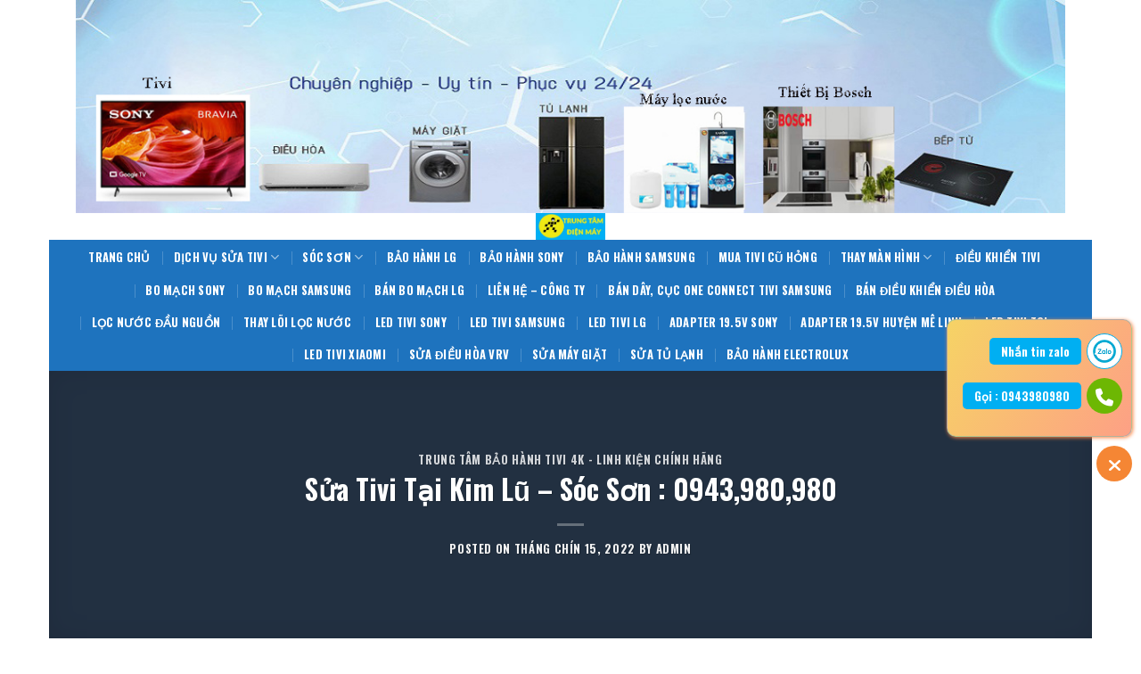

--- FILE ---
content_type: text/html; charset=UTF-8
request_url: http://suativitaidonganh.com/sua-tivi-tai-kim-lu-soc-son-0943980980.html
body_size: 24396
content:

<!DOCTYPE html>
<html lang="vi" class="loading-site no-js">
<head>
	<meta charset="UTF-8" />
	<link rel="profile" href="http://gmpg.org/xfn/11" />
	<link rel="pingback" href="http://suativitaidonganh.com/xmlrpc.php" />

	<script>(function(html){html.className = html.className.replace(/\bno-js\b/,'js')})(document.documentElement);</script>
<meta name='robots' content='index, follow, max-image-preview:large, max-snippet:-1, max-video-preview:-1' />
<meta name="viewport" content="width=device-width, initial-scale=1" />
	<!-- This site is optimized with the Yoast SEO plugin v24.5 - https://yoast.com/wordpress/plugins/seo/ -->
	<title>Sửa Tivi Xã Kim Lũ, Sóc Sơn: 0943,980,980 Thay Màn Tivi 4k</title>
	<meta name="description" content="Chi nhánh Sửa Tivi Xã Kim Lũ Huyện Sóc Sơn là đơn vị sửa tivi ủy quyền chính hãng tivi samsung - sony - lg.. hỗ trợ Thay Màn Tivi 4k - 8k..." />
	<link rel="canonical" href="http://suativitaidonganh.com/sua-tivi-tai-kim-lu-soc-son-0943980980.html" />
	<meta property="og:locale" content="vi_VN" />
	<meta property="og:type" content="article" />
	<meta property="og:title" content="Sửa Tivi Xã Kim Lũ, Sóc Sơn: 0943,980,980 Thay Màn Tivi 4k" />
	<meta property="og:description" content="Chi nhánh Sửa Tivi Xã Kim Lũ Huyện Sóc Sơn là đơn vị sửa tivi ủy quyền chính hãng tivi samsung - sony - lg.. hỗ trợ Thay Màn Tivi 4k - 8k..." />
	<meta property="og:url" content="http://suativitaidonganh.com/sua-tivi-tai-kim-lu-soc-son-0943980980.html" />
	<meta property="og:site_name" content="Sửa Tivi Tại Đông Anh 0943,980,980" />
	<meta property="article:published_time" content="2022-09-15T06:26:08+00:00" />
	<meta property="article:modified_time" content="2022-09-15T09:19:04+00:00" />
	<meta property="og:image" content="http://suativitaidonganh.com/wp-content/uploads/2021/09/trung-tam-sua-chua-tivi-4k-1.jpg" />
	<meta name="author" content="admin" />
	<meta name="twitter:card" content="summary_large_image" />
	<meta name="twitter:label1" content="Được viết bởi" />
	<meta name="twitter:data1" content="admin" />
	<meta name="twitter:label2" content="Ước tính thời gian đọc" />
	<meta name="twitter:data2" content="3 phút" />
	<script type="application/ld+json" class="yoast-schema-graph">{"@context":"https://schema.org","@graph":[{"@type":"WebPage","@id":"http://suativitaidonganh.com/sua-tivi-tai-kim-lu-soc-son-0943980980.html","url":"http://suativitaidonganh.com/sua-tivi-tai-kim-lu-soc-son-0943980980.html","name":"Sửa Tivi Xã Kim Lũ, Sóc Sơn: 0943,980,980 Thay Màn Tivi 4k","isPartOf":{"@id":"https://suativitaidonganh.com/#website"},"primaryImageOfPage":{"@id":"http://suativitaidonganh.com/sua-tivi-tai-kim-lu-soc-son-0943980980.html#primaryimage"},"image":{"@id":"http://suativitaidonganh.com/sua-tivi-tai-kim-lu-soc-son-0943980980.html#primaryimage"},"thumbnailUrl":"http://suativitaidonganh.com/wp-content/uploads/2021/09/trung-tam-sua-chua-tivi-4k-1.jpg","datePublished":"2022-09-15T06:26:08+00:00","dateModified":"2022-09-15T09:19:04+00:00","author":{"@id":"https://suativitaidonganh.com/#/schema/person/0c62986d60cc2ed0411dd1a4f965ab0a"},"description":"Chi nhánh Sửa Tivi Xã Kim Lũ Huyện Sóc Sơn là đơn vị sửa tivi ủy quyền chính hãng tivi samsung - sony - lg.. hỗ trợ Thay Màn Tivi 4k - 8k...","breadcrumb":{"@id":"http://suativitaidonganh.com/sua-tivi-tai-kim-lu-soc-son-0943980980.html#breadcrumb"},"inLanguage":"vi","potentialAction":[{"@type":"ReadAction","target":["http://suativitaidonganh.com/sua-tivi-tai-kim-lu-soc-son-0943980980.html"]}]},{"@type":"ImageObject","inLanguage":"vi","@id":"http://suativitaidonganh.com/sua-tivi-tai-kim-lu-soc-son-0943980980.html#primaryimage","url":"http://suativitaidonganh.com/wp-content/uploads/2021/09/trung-tam-sua-chua-tivi-4k-1.jpg","contentUrl":"http://suativitaidonganh.com/wp-content/uploads/2021/09/trung-tam-sua-chua-tivi-4k-1.jpg","width":527,"height":349,"caption":"trung tâm sửa chữa tivi 4k"},{"@type":"BreadcrumbList","@id":"http://suativitaidonganh.com/sua-tivi-tai-kim-lu-soc-son-0943980980.html#breadcrumb","itemListElement":[{"@type":"ListItem","position":1,"name":"Trang chủ","item":"https://suativitaidonganh.com/"},{"@type":"ListItem","position":2,"name":"Sửa Tivi Tại Kim Lũ &#8211; Sóc Sơn : 0943,980,980"}]},{"@type":"WebSite","@id":"https://suativitaidonganh.com/#website","url":"https://suativitaidonganh.com/","name":"Sửa Tivi Tại Đông Anh 0943,980,980","description":"Chuyên Sửa Tivi 4k, Smart Tivi","potentialAction":[{"@type":"SearchAction","target":{"@type":"EntryPoint","urlTemplate":"https://suativitaidonganh.com/?s={search_term_string}"},"query-input":{"@type":"PropertyValueSpecification","valueRequired":true,"valueName":"search_term_string"}}],"inLanguage":"vi"},{"@type":"Person","@id":"https://suativitaidonganh.com/#/schema/person/0c62986d60cc2ed0411dd1a4f965ab0a","name":"admin","image":{"@type":"ImageObject","inLanguage":"vi","@id":"https://suativitaidonganh.com/#/schema/person/image/","url":"http://1.gravatar.com/avatar/aaae9c230401829563460e0d7dda79c2?s=96&d=mm&r=g","contentUrl":"http://1.gravatar.com/avatar/aaae9c230401829563460e0d7dda79c2?s=96&d=mm&r=g","caption":"admin"},"sameAs":["tuong pham"],"url":"http://suativitaidonganh.com/author/admin"}]}</script>
	<!-- / Yoast SEO plugin. -->


<link rel='dns-prefetch' href='//cdn.jsdelivr.net' />
<link rel='prefetch' href='http://suativitaidonganh.com/wp-content/themes/flatsome/assets/js/chunk.countup.js?ver=3.16.4' />
<link rel='prefetch' href='http://suativitaidonganh.com/wp-content/themes/flatsome/assets/js/chunk.sticky-sidebar.js?ver=3.16.4' />
<link rel='prefetch' href='http://suativitaidonganh.com/wp-content/themes/flatsome/assets/js/chunk.tooltips.js?ver=3.16.4' />
<link rel='prefetch' href='http://suativitaidonganh.com/wp-content/themes/flatsome/assets/js/chunk.vendors-popups.js?ver=3.16.4' />
<link rel='prefetch' href='http://suativitaidonganh.com/wp-content/themes/flatsome/assets/js/chunk.vendors-slider.js?ver=3.16.4' />
<link rel="alternate" type="application/rss+xml" title="Dòng thông tin Sửa Tivi Tại Đông Anh 0943,980,980 &raquo;" href="http://suativitaidonganh.com/feed" />
<link rel="alternate" type="application/rss+xml" title="Sửa Tivi Tại Đông Anh 0943,980,980 &raquo; Dòng bình luận" href="http://suativitaidonganh.com/comments/feed" />
<link rel="alternate" type="application/rss+xml" title="Sửa Tivi Tại Đông Anh 0943,980,980 &raquo; Sửa Tivi Tại Kim Lũ &#8211; Sóc Sơn : 0943,980,980 Dòng bình luận" href="http://suativitaidonganh.com/sua-tivi-tai-kim-lu-soc-son-0943980980.html/feed" />
<script type="text/javascript">
/* <![CDATA[ */
window._wpemojiSettings = {"baseUrl":"https:\/\/s.w.org\/images\/core\/emoji\/15.0.3\/72x72\/","ext":".png","svgUrl":"https:\/\/s.w.org\/images\/core\/emoji\/15.0.3\/svg\/","svgExt":".svg","source":{"concatemoji":"http:\/\/suativitaidonganh.com\/wp-includes\/js\/wp-emoji-release.min.js?ver=6.5.7"}};
/*! This file is auto-generated */
!function(i,n){var o,s,e;function c(e){try{var t={supportTests:e,timestamp:(new Date).valueOf()};sessionStorage.setItem(o,JSON.stringify(t))}catch(e){}}function p(e,t,n){e.clearRect(0,0,e.canvas.width,e.canvas.height),e.fillText(t,0,0);var t=new Uint32Array(e.getImageData(0,0,e.canvas.width,e.canvas.height).data),r=(e.clearRect(0,0,e.canvas.width,e.canvas.height),e.fillText(n,0,0),new Uint32Array(e.getImageData(0,0,e.canvas.width,e.canvas.height).data));return t.every(function(e,t){return e===r[t]})}function u(e,t,n){switch(t){case"flag":return n(e,"\ud83c\udff3\ufe0f\u200d\u26a7\ufe0f","\ud83c\udff3\ufe0f\u200b\u26a7\ufe0f")?!1:!n(e,"\ud83c\uddfa\ud83c\uddf3","\ud83c\uddfa\u200b\ud83c\uddf3")&&!n(e,"\ud83c\udff4\udb40\udc67\udb40\udc62\udb40\udc65\udb40\udc6e\udb40\udc67\udb40\udc7f","\ud83c\udff4\u200b\udb40\udc67\u200b\udb40\udc62\u200b\udb40\udc65\u200b\udb40\udc6e\u200b\udb40\udc67\u200b\udb40\udc7f");case"emoji":return!n(e,"\ud83d\udc26\u200d\u2b1b","\ud83d\udc26\u200b\u2b1b")}return!1}function f(e,t,n){var r="undefined"!=typeof WorkerGlobalScope&&self instanceof WorkerGlobalScope?new OffscreenCanvas(300,150):i.createElement("canvas"),a=r.getContext("2d",{willReadFrequently:!0}),o=(a.textBaseline="top",a.font="600 32px Arial",{});return e.forEach(function(e){o[e]=t(a,e,n)}),o}function t(e){var t=i.createElement("script");t.src=e,t.defer=!0,i.head.appendChild(t)}"undefined"!=typeof Promise&&(o="wpEmojiSettingsSupports",s=["flag","emoji"],n.supports={everything:!0,everythingExceptFlag:!0},e=new Promise(function(e){i.addEventListener("DOMContentLoaded",e,{once:!0})}),new Promise(function(t){var n=function(){try{var e=JSON.parse(sessionStorage.getItem(o));if("object"==typeof e&&"number"==typeof e.timestamp&&(new Date).valueOf()<e.timestamp+604800&&"object"==typeof e.supportTests)return e.supportTests}catch(e){}return null}();if(!n){if("undefined"!=typeof Worker&&"undefined"!=typeof OffscreenCanvas&&"undefined"!=typeof URL&&URL.createObjectURL&&"undefined"!=typeof Blob)try{var e="postMessage("+f.toString()+"("+[JSON.stringify(s),u.toString(),p.toString()].join(",")+"));",r=new Blob([e],{type:"text/javascript"}),a=new Worker(URL.createObjectURL(r),{name:"wpTestEmojiSupports"});return void(a.onmessage=function(e){c(n=e.data),a.terminate(),t(n)})}catch(e){}c(n=f(s,u,p))}t(n)}).then(function(e){for(var t in e)n.supports[t]=e[t],n.supports.everything=n.supports.everything&&n.supports[t],"flag"!==t&&(n.supports.everythingExceptFlag=n.supports.everythingExceptFlag&&n.supports[t]);n.supports.everythingExceptFlag=n.supports.everythingExceptFlag&&!n.supports.flag,n.DOMReady=!1,n.readyCallback=function(){n.DOMReady=!0}}).then(function(){return e}).then(function(){var e;n.supports.everything||(n.readyCallback(),(e=n.source||{}).concatemoji?t(e.concatemoji):e.wpemoji&&e.twemoji&&(t(e.twemoji),t(e.wpemoji)))}))}((window,document),window._wpemojiSettings);
/* ]]> */
</script>
<style id='wp-emoji-styles-inline-css' type='text/css'>

	img.wp-smiley, img.emoji {
		display: inline !important;
		border: none !important;
		box-shadow: none !important;
		height: 1em !important;
		width: 1em !important;
		margin: 0 0.07em !important;
		vertical-align: -0.1em !important;
		background: none !important;
		padding: 0 !important;
	}
</style>
<style id='wp-block-library-inline-css' type='text/css'>
:root{--wp-admin-theme-color:#007cba;--wp-admin-theme-color--rgb:0,124,186;--wp-admin-theme-color-darker-10:#006ba1;--wp-admin-theme-color-darker-10--rgb:0,107,161;--wp-admin-theme-color-darker-20:#005a87;--wp-admin-theme-color-darker-20--rgb:0,90,135;--wp-admin-border-width-focus:2px;--wp-block-synced-color:#7a00df;--wp-block-synced-color--rgb:122,0,223;--wp-bound-block-color:#9747ff}@media (min-resolution:192dpi){:root{--wp-admin-border-width-focus:1.5px}}.wp-element-button{cursor:pointer}:root{--wp--preset--font-size--normal:16px;--wp--preset--font-size--huge:42px}:root .has-very-light-gray-background-color{background-color:#eee}:root .has-very-dark-gray-background-color{background-color:#313131}:root .has-very-light-gray-color{color:#eee}:root .has-very-dark-gray-color{color:#313131}:root .has-vivid-green-cyan-to-vivid-cyan-blue-gradient-background{background:linear-gradient(135deg,#00d084,#0693e3)}:root .has-purple-crush-gradient-background{background:linear-gradient(135deg,#34e2e4,#4721fb 50%,#ab1dfe)}:root .has-hazy-dawn-gradient-background{background:linear-gradient(135deg,#faaca8,#dad0ec)}:root .has-subdued-olive-gradient-background{background:linear-gradient(135deg,#fafae1,#67a671)}:root .has-atomic-cream-gradient-background{background:linear-gradient(135deg,#fdd79a,#004a59)}:root .has-nightshade-gradient-background{background:linear-gradient(135deg,#330968,#31cdcf)}:root .has-midnight-gradient-background{background:linear-gradient(135deg,#020381,#2874fc)}.has-regular-font-size{font-size:1em}.has-larger-font-size{font-size:2.625em}.has-normal-font-size{font-size:var(--wp--preset--font-size--normal)}.has-huge-font-size{font-size:var(--wp--preset--font-size--huge)}.has-text-align-center{text-align:center}.has-text-align-left{text-align:left}.has-text-align-right{text-align:right}#end-resizable-editor-section{display:none}.aligncenter{clear:both}.items-justified-left{justify-content:flex-start}.items-justified-center{justify-content:center}.items-justified-right{justify-content:flex-end}.items-justified-space-between{justify-content:space-between}.screen-reader-text{border:0;clip:rect(1px,1px,1px,1px);-webkit-clip-path:inset(50%);clip-path:inset(50%);height:1px;margin:-1px;overflow:hidden;padding:0;position:absolute;width:1px;word-wrap:normal!important}.screen-reader-text:focus{background-color:#ddd;clip:auto!important;-webkit-clip-path:none;clip-path:none;color:#444;display:block;font-size:1em;height:auto;left:5px;line-height:normal;padding:15px 23px 14px;text-decoration:none;top:5px;width:auto;z-index:100000}html :where(.has-border-color){border-style:solid}html :where([style*=border-top-color]){border-top-style:solid}html :where([style*=border-right-color]){border-right-style:solid}html :where([style*=border-bottom-color]){border-bottom-style:solid}html :where([style*=border-left-color]){border-left-style:solid}html :where([style*=border-width]){border-style:solid}html :where([style*=border-top-width]){border-top-style:solid}html :where([style*=border-right-width]){border-right-style:solid}html :where([style*=border-bottom-width]){border-bottom-style:solid}html :where([style*=border-left-width]){border-left-style:solid}html :where(img[class*=wp-image-]){height:auto;max-width:100%}:where(figure){margin:0 0 1em}html :where(.is-position-sticky){--wp-admin--admin-bar--position-offset:var(--wp-admin--admin-bar--height,0px)}@media screen and (max-width:600px){html :where(.is-position-sticky){--wp-admin--admin-bar--position-offset:0px}}
</style>
<style id='classic-theme-styles-inline-css' type='text/css'>
/*! This file is auto-generated */
.wp-block-button__link{color:#fff;background-color:#32373c;border-radius:9999px;box-shadow:none;text-decoration:none;padding:calc(.667em + 2px) calc(1.333em + 2px);font-size:1.125em}.wp-block-file__button{background:#32373c;color:#fff;text-decoration:none}
</style>
<link rel='stylesheet' id='Ws247_aio_ct_button_aio_ct_button.css-css' href='http://suativitaidonganh.com/wp-content/plugins/all-in-one-contact-buttons-wpshare247/assets/aio_ct_button.css?ver=1.7' type='text/css' media='all' />
<link rel='stylesheet' id='Ws247_aio_ct_button_fontawesome-6.6.0-css' href='http://suativitaidonganh.com/wp-content/plugins/all-in-one-contact-buttons-wpshare247/assets/js/fontawesome-free-6.6.0/css/all.min.css?ver=6.6.0' type='text/css' media='all' />
<link rel='stylesheet' id='flatsome-main-css' href='http://suativitaidonganh.com/wp-content/themes/flatsome/assets/css/flatsome.css?ver=3.16.4' type='text/css' media='all' />
<style id='flatsome-main-inline-css' type='text/css'>
@font-face {
				font-family: "fl-icons";
				font-display: block;
				src: url(http://suativitaidonganh.com/wp-content/themes/flatsome/assets/css/icons/fl-icons.eot?v=3.16.4);
				src:
					url(http://suativitaidonganh.com/wp-content/themes/flatsome/assets/css/icons/fl-icons.eot#iefix?v=3.16.4) format("embedded-opentype"),
					url(http://suativitaidonganh.com/wp-content/themes/flatsome/assets/css/icons/fl-icons.woff2?v=3.16.4) format("woff2"),
					url(http://suativitaidonganh.com/wp-content/themes/flatsome/assets/css/icons/fl-icons.ttf?v=3.16.4) format("truetype"),
					url(http://suativitaidonganh.com/wp-content/themes/flatsome/assets/css/icons/fl-icons.woff?v=3.16.4) format("woff"),
					url(http://suativitaidonganh.com/wp-content/themes/flatsome/assets/css/icons/fl-icons.svg?v=3.16.4#fl-icons) format("svg");
			}
</style>
<link rel='stylesheet' id='flatsome-style-css' href='http://suativitaidonganh.com/wp-content/themes/flatsome-child/style.css?ver=3.0' type='text/css' media='all' />
<script type="text/javascript" src="http://suativitaidonganh.com/wp-includes/js/jquery/jquery.min.js?ver=3.7.1" id="jquery-core-js"></script>
<script type="text/javascript" src="http://suativitaidonganh.com/wp-includes/js/jquery/jquery-migrate.min.js?ver=3.4.1" id="jquery-migrate-js"></script>
<link rel="https://api.w.org/" href="http://suativitaidonganh.com/wp-json/" /><link rel="alternate" type="application/json" href="http://suativitaidonganh.com/wp-json/wp/v2/posts/1266" /><link rel="EditURI" type="application/rsd+xml" title="RSD" href="http://suativitaidonganh.com/xmlrpc.php?rsd" />
<meta name="generator" content="WordPress 6.5.7" />
<link rel='shortlink' href='http://suativitaidonganh.com/?p=1266' />
<link rel="alternate" type="application/json+oembed" href="http://suativitaidonganh.com/wp-json/oembed/1.0/embed?url=http%3A%2F%2Fsuativitaidonganh.com%2Fsua-tivi-tai-kim-lu-soc-son-0943980980.html" />
<link rel="alternate" type="text/xml+oembed" href="http://suativitaidonganh.com/wp-json/oembed/1.0/embed?url=http%3A%2F%2Fsuativitaidonganh.com%2Fsua-tivi-tai-kim-lu-soc-son-0943980980.html&#038;format=xml" />
<style>.bg{opacity: 0; transition: opacity 1s; -webkit-transition: opacity 1s;} .bg-loaded{opacity: 1;}</style><meta name="google-site-verification" content="zgSzT3eRH25LmBerWbU73oFXnhpG9d4X0WJW2J0ywS0" />
<!-- Global site tag (gtag.js) - Google Analytics -->
<script async src="https://www.googletagmanager.com/gtag/js?id=UA-162305587-9"></script>
<script>
  window.dataLayer = window.dataLayer || [];
  function gtag(){dataLayer.push(arguments);}
  gtag('js', new Date());

  gtag('config', 'UA-162305587-9');
</script>
<link rel="icon" href="http://suativitaidonganh.com/wp-content/uploads/2025/05/cropped-trung-tam-sua-chua-dien-may-32x32.jpg" sizes="32x32" />
<link rel="icon" href="http://suativitaidonganh.com/wp-content/uploads/2025/05/cropped-trung-tam-sua-chua-dien-may-192x192.jpg" sizes="192x192" />
<link rel="apple-touch-icon" href="http://suativitaidonganh.com/wp-content/uploads/2025/05/cropped-trung-tam-sua-chua-dien-may-180x180.jpg" />
<meta name="msapplication-TileImage" content="http://suativitaidonganh.com/wp-content/uploads/2025/05/cropped-trung-tam-sua-chua-dien-may-270x270.jpg" />
<style id="custom-css" type="text/css">:root {--primary-color: #446084;}html{background-color:#ffffff!important;}.container-width, .full-width .ubermenu-nav, .container, .row{max-width: 1140px}.row.row-collapse{max-width: 1110px}.row.row-small{max-width: 1132.5px}.row.row-large{max-width: 1170px}body.framed, body.framed header, body.framed .header-wrapper, body.boxed, body.boxed header, body.boxed .header-wrapper, body.boxed .is-sticky-section{ max-width: 1170px}.header-main{height: 30px}#logo img{max-height: 30px}#logo{width:700px;}.header-bottom{min-height: 55px}.header-top{min-height: 20px}.transparent .header-main{height: 90px}.transparent #logo img{max-height: 90px}.has-transparent + .page-title:first-of-type,.has-transparent + #main > .page-title,.has-transparent + #main > div > .page-title,.has-transparent + #main .page-header-wrapper:first-of-type .page-title{padding-top: 170px;}.header.show-on-scroll,.stuck .header-main{height:70px!important}.stuck #logo img{max-height: 70px!important}.header-bottom {background-color: #1e73be}.header-main .nav > li > a{line-height: 11px }.stuck .header-main .nav > li > a{line-height: 50px }.header-bottom-nav > li > a{line-height: 16px }@media (max-width: 549px) {.header-main{height: 70px}#logo img{max-height: 70px}}.header-top{background-color:#ffffff!important;}body{font-size: 100%;}@media screen and (max-width: 549px){body{font-size: 100%;}}body{font-family: Oswald, sans-serif;}body {font-weight: 400;font-style: normal;}.nav > li > a {font-family: Oswald, sans-serif;}.mobile-sidebar-levels-2 .nav > li > ul > li > a {font-family: Oswald, sans-serif;}.nav > li > a,.mobile-sidebar-levels-2 .nav > li > ul > li > a {font-weight: 700;font-style: normal;}h1,h2,h3,h4,h5,h6,.heading-font, .off-canvas-center .nav-sidebar.nav-vertical > li > a{font-family: Oswald, sans-serif;}h1,h2,h3,h4,h5,h6,.heading-font,.banner h1,.banner h2 {font-weight: 700;font-style: normal;}.alt-font{font-family: Oswald, sans-serif;}.alt-font {font-weight: 400!important;font-style: normal!important;}.header:not(.transparent) .header-bottom-nav.nav > li > a{color: #ffffff;}.header:not(.transparent) .header-bottom-nav.nav > li > a:hover,.header:not(.transparent) .header-bottom-nav.nav > li.active > a,.header:not(.transparent) .header-bottom-nav.nav > li.current > a,.header:not(.transparent) .header-bottom-nav.nav > li > a.active,.header:not(.transparent) .header-bottom-nav.nav > li > a.current{color: #ffffff;}.header-bottom-nav.nav-line-bottom > li > a:before,.header-bottom-nav.nav-line-grow > li > a:before,.header-bottom-nav.nav-line > li > a:before,.header-bottom-nav.nav-box > li > a:hover,.header-bottom-nav.nav-box > li.active > a,.header-bottom-nav.nav-pills > li > a:hover,.header-bottom-nav.nav-pills > li.active > a{color:#FFF!important;background-color: #ffffff;}.footer-1{background-color: #70f44b}.footer-2{background-color: #141414}.absolute-footer, html{background-color: #040f14}.nav-vertical-fly-out > li + li {border-top-width: 1px; border-top-style: solid;}.label-new.menu-item > a:after{content:"New";}.label-hot.menu-item > a:after{content:"Hot";}.label-sale.menu-item > a:after{content:"Sale";}.label-popular.menu-item > a:after{content:"Popular";}</style><style id="kirki-inline-styles">/* cyrillic-ext */
@font-face {
  font-family: 'Oswald';
  font-style: normal;
  font-weight: 400;
  font-display: swap;
  src: url(http://suativitaidonganh.com/wp-content/fonts/oswald/font) format('woff');
  unicode-range: U+0460-052F, U+1C80-1C8A, U+20B4, U+2DE0-2DFF, U+A640-A69F, U+FE2E-FE2F;
}
/* cyrillic */
@font-face {
  font-family: 'Oswald';
  font-style: normal;
  font-weight: 400;
  font-display: swap;
  src: url(http://suativitaidonganh.com/wp-content/fonts/oswald/font) format('woff');
  unicode-range: U+0301, U+0400-045F, U+0490-0491, U+04B0-04B1, U+2116;
}
/* vietnamese */
@font-face {
  font-family: 'Oswald';
  font-style: normal;
  font-weight: 400;
  font-display: swap;
  src: url(http://suativitaidonganh.com/wp-content/fonts/oswald/font) format('woff');
  unicode-range: U+0102-0103, U+0110-0111, U+0128-0129, U+0168-0169, U+01A0-01A1, U+01AF-01B0, U+0300-0301, U+0303-0304, U+0308-0309, U+0323, U+0329, U+1EA0-1EF9, U+20AB;
}
/* latin-ext */
@font-face {
  font-family: 'Oswald';
  font-style: normal;
  font-weight: 400;
  font-display: swap;
  src: url(http://suativitaidonganh.com/wp-content/fonts/oswald/font) format('woff');
  unicode-range: U+0100-02BA, U+02BD-02C5, U+02C7-02CC, U+02CE-02D7, U+02DD-02FF, U+0304, U+0308, U+0329, U+1D00-1DBF, U+1E00-1E9F, U+1EF2-1EFF, U+2020, U+20A0-20AB, U+20AD-20C0, U+2113, U+2C60-2C7F, U+A720-A7FF;
}
/* latin */
@font-face {
  font-family: 'Oswald';
  font-style: normal;
  font-weight: 400;
  font-display: swap;
  src: url(http://suativitaidonganh.com/wp-content/fonts/oswald/font) format('woff');
  unicode-range: U+0000-00FF, U+0131, U+0152-0153, U+02BB-02BC, U+02C6, U+02DA, U+02DC, U+0304, U+0308, U+0329, U+2000-206F, U+20AC, U+2122, U+2191, U+2193, U+2212, U+2215, U+FEFF, U+FFFD;
}
/* cyrillic-ext */
@font-face {
  font-family: 'Oswald';
  font-style: normal;
  font-weight: 700;
  font-display: swap;
  src: url(http://suativitaidonganh.com/wp-content/fonts/oswald/font) format('woff');
  unicode-range: U+0460-052F, U+1C80-1C8A, U+20B4, U+2DE0-2DFF, U+A640-A69F, U+FE2E-FE2F;
}
/* cyrillic */
@font-face {
  font-family: 'Oswald';
  font-style: normal;
  font-weight: 700;
  font-display: swap;
  src: url(http://suativitaidonganh.com/wp-content/fonts/oswald/font) format('woff');
  unicode-range: U+0301, U+0400-045F, U+0490-0491, U+04B0-04B1, U+2116;
}
/* vietnamese */
@font-face {
  font-family: 'Oswald';
  font-style: normal;
  font-weight: 700;
  font-display: swap;
  src: url(http://suativitaidonganh.com/wp-content/fonts/oswald/font) format('woff');
  unicode-range: U+0102-0103, U+0110-0111, U+0128-0129, U+0168-0169, U+01A0-01A1, U+01AF-01B0, U+0300-0301, U+0303-0304, U+0308-0309, U+0323, U+0329, U+1EA0-1EF9, U+20AB;
}
/* latin-ext */
@font-face {
  font-family: 'Oswald';
  font-style: normal;
  font-weight: 700;
  font-display: swap;
  src: url(http://suativitaidonganh.com/wp-content/fonts/oswald/font) format('woff');
  unicode-range: U+0100-02BA, U+02BD-02C5, U+02C7-02CC, U+02CE-02D7, U+02DD-02FF, U+0304, U+0308, U+0329, U+1D00-1DBF, U+1E00-1E9F, U+1EF2-1EFF, U+2020, U+20A0-20AB, U+20AD-20C0, U+2113, U+2C60-2C7F, U+A720-A7FF;
}
/* latin */
@font-face {
  font-family: 'Oswald';
  font-style: normal;
  font-weight: 700;
  font-display: swap;
  src: url(http://suativitaidonganh.com/wp-content/fonts/oswald/font) format('woff');
  unicode-range: U+0000-00FF, U+0131, U+0152-0153, U+02BB-02BC, U+02C6, U+02DA, U+02DC, U+0304, U+0308, U+0329, U+2000-206F, U+20AC, U+2122, U+2191, U+2193, U+2212, U+2215, U+FEFF, U+FFFD;
}</style></head>

<body class="post-template-default single single-post postid-1266 single-format-standard boxed lightbox nav-dropdown-has-arrow nav-dropdown-has-shadow nav-dropdown-has-border">


<a class="skip-link screen-reader-text" href="#main">Skip to content</a>

<div id="wrapper">

	
	<header id="header" class="header ">
		<div class="header-wrapper">
			<div id="top-bar" class="header-top hide-for-sticky nav-dark flex-has-center">
    <div class="flex-row container">
      <div class="flex-col hide-for-medium flex-left">
          <ul class="nav nav-left medium-nav-center nav-small  nav-divided">
                        </ul>
      </div>

      <div class="flex-col hide-for-medium flex-center">
          <ul class="nav nav-center nav-small  nav-divided">
              <li class="html custom html_topbar_right"><img src="http://suativitaidonganh.com/wp-content/uploads/2025/05/trung-tam-sua-chua-dien-tu-dien-lanh.jpg" ></li>          </ul>
      </div>

      <div class="flex-col hide-for-medium flex-right">
         <ul class="nav top-bar-nav nav-right nav-small  nav-divided">
                        </ul>
      </div>

            <div class="flex-col show-for-medium flex-grow">
          <ul class="nav nav-center nav-small mobile-nav  nav-divided">
              <li class="html custom html_topbar_right"><img src="http://suativitaidonganh.com/wp-content/uploads/2025/05/trung-tam-sua-chua-dien-tu-dien-lanh.jpg" ></li>          </ul>
      </div>
      
    </div>
</div>
<div id="masthead" class="header-main show-logo-center hide-for-sticky">
      <div class="header-inner flex-row container logo-center medium-logo-center" role="navigation">

          <!-- Logo -->
          <div id="logo" class="flex-col logo">
            
<!-- Header logo -->
<a href="http://suativitaidonganh.com/" title="Sửa Tivi Tại Đông Anh 0943,980,980 - Chuyên Sửa Tivi 4k, Smart Tivi" rel="home">
		<img width="363" height="139" src="http://suativitaidonganh.com/wp-content/uploads/2025/05/trung-tam-sua-chua-dien-may.jpg" class="header_logo header-logo" alt="Sửa Tivi Tại Đông Anh 0943,980,980"/><img  width="363" height="139" src="http://suativitaidonganh.com/wp-content/uploads/2025/05/trung-tam-sua-chua-dien-may.jpg" class="header-logo-dark" alt="Sửa Tivi Tại Đông Anh 0943,980,980"/></a>
          </div>

          <!-- Mobile Left Elements -->
          <div class="flex-col show-for-medium flex-left">
            <ul class="mobile-nav nav nav-left ">
                          </ul>
          </div>

          <!-- Left Elements -->
          <div class="flex-col hide-for-medium flex-left
            ">
            <ul class="header-nav header-nav-main nav nav-left  nav-uppercase" >
                          </ul>
          </div>

          <!-- Right Elements -->
          <div class="flex-col hide-for-medium flex-right">
            <ul class="header-nav header-nav-main nav nav-right  nav-uppercase">
                          </ul>
          </div>

          <!-- Mobile Right Elements -->
          <div class="flex-col show-for-medium flex-right">
            <ul class="mobile-nav nav nav-right ">
                          </ul>
          </div>

      </div>

      </div>
<div id="wide-nav" class="header-bottom wide-nav hide-for-sticky nav-dark flex-has-center">
    <div class="flex-row container">

            
                        <div class="flex-col hide-for-medium flex-center">
                <ul class="nav header-nav header-bottom-nav nav-center  nav-divided nav-spacing-xlarge nav-uppercase">
                    <li id="menu-item-656" class="menu-item menu-item-type-custom menu-item-object-custom menu-item-home menu-item-656 menu-item-design-default"><a href="http://suativitaidonganh.com/" class="nav-top-link">Trang Chủ</a></li>
<li id="menu-item-658" class="menu-item menu-item-type-custom menu-item-object-custom menu-item-home menu-item-has-children menu-item-658 menu-item-design-default has-dropdown"><a href="http://suativitaidonganh.com/" class="nav-top-link" aria-expanded="false" aria-haspopup="menu">Dịch Vụ Sửa Tivi<i class="icon-angle-down" ></i></a>
<ul class="sub-menu nav-dropdown nav-dropdown-default">
	<li id="menu-item-1489" class="menu-item menu-item-type-custom menu-item-object-custom menu-item-home menu-item-has-children menu-item-1489 nav-dropdown-col"><a href="http://suativitaidonganh.com/">Sửa TV Đông Anh</a>
	<ul class="sub-menu nav-column nav-dropdown-default">
		<li id="menu-item-671" class="menu-item menu-item-type-custom menu-item-object-custom menu-item-671"><a href="http://suativitaidonganh.com/sua-tivi-tai-nha-nhat-tan.html">Nhật Tân</a></li>
		<li id="menu-item-672" class="menu-item menu-item-type-custom menu-item-object-custom menu-item-672"><a href="http://suativitaidonganh.com/sua-tivi-tai-nha-khu-vinh-ngoc-dong-anh.html">Vĩnh Ngọc</a></li>
		<li id="menu-item-673" class="menu-item menu-item-type-custom menu-item-object-custom menu-item-673"><a href="http://suativitaidonganh.com/sua-tivi-tai-nha-thi-tran-dong-anh.html">Thị Trấn Đông Anh</a></li>
		<li id="menu-item-675" class="menu-item menu-item-type-custom menu-item-object-custom menu-item-675"><a href="http://suativitaidonganh.com/sua-tivi-tai-nha-van-tri-huyen-dong-anh.html">Vân Trì</a></li>
		<li id="menu-item-676" class="menu-item menu-item-type-custom menu-item-object-custom menu-item-676"><a href="http://suativitaidonganh.com/sua-tivi-tai-kim-chung-dong-anh.html">Kim Chung Đông Anh</a></li>
		<li id="menu-item-677" class="menu-item menu-item-type-custom menu-item-object-custom menu-item-677"><a href="http://suativitaidonganh.com/sua-tivi-tai-nha-hai-boi.html">Hải Bối</a></li>
		<li id="menu-item-679" class="menu-item menu-item-type-custom menu-item-object-custom menu-item-679"><a href="http://suativitaidonganh.com/sua-tivi-tai-nha-me-linh-plaza.html">Mê Linh Plaza</a></li>
		<li id="menu-item-680" class="menu-item menu-item-type-custom menu-item-object-custom menu-item-680"><a href="http://suativitaidonganh.com/sua-tivi-tai-nha-khu-quang-minh.html">Quang Minh</a></li>
		<li id="menu-item-682" class="menu-item menu-item-type-custom menu-item-object-custom menu-item-682"><a href="http://suativitaidonganh.com/sua-tivi-tai-co-loa-dong-anh.html">Cổ Loa Đông Anh</a></li>
		<li id="menu-item-681" class="menu-item menu-item-type-custom menu-item-object-custom menu-item-681"><a href="http://suativitaidonganh.com/sua-tivi-tai-cau-thang-long.html">Cầu Thăng Long</a></li>
		<li id="menu-item-1466" class="menu-item menu-item-type-custom menu-item-object-custom menu-item-1466"><a href="http://suativitaidonganh.com/sua-tivi-tai-bac-hong-dong-anh-thay-man-hinh-tivi.html">Bắc Hồng Đông Anh</a></li>
	</ul>
</li>
	<li id="menu-item-1490" class="menu-item menu-item-type-custom menu-item-object-custom menu-item-home menu-item-has-children menu-item-1490 nav-dropdown-col"><a href="http://suativitaidonganh.com/">Sửa TV Đông Anh</a>
	<ul class="sub-menu nav-column nav-dropdown-default">
		<li id="menu-item-1467" class="menu-item menu-item-type-custom menu-item-object-custom menu-item-1467"><a href="http://suativitaidonganh.com/sua-tivi-tai-co-loa-dong-anh-thay-man-hinh-tivi.html">Cổ Loa Đông Anh</a></li>
		<li id="menu-item-1468" class="menu-item menu-item-type-custom menu-item-object-custom menu-item-1468"><a href="http://suativitaidonganh.com/sua-tivi-tai-duc-tu-dong-anh-thay-man-hinh-tivi.html">Dục Tú Đông Anh</a></li>
		<li id="menu-item-1469" class="menu-item menu-item-type-custom menu-item-object-custom menu-item-1469"><a href="http://suativitaidonganh.com/sua-tivi-tai-dai-mach-dong-anh-thay-man-hinh-tivi.html">Đại Mạch Đông Anh</a></li>
		<li id="menu-item-1470" class="menu-item menu-item-type-custom menu-item-object-custom menu-item-1470"><a href="http://suativitaidonganh.com/sua-tivi-tai-dong-hoi-dong-anh-thay-man-hinh-tivi.html">Đông Hội Đông Anh</a></li>
		<li id="menu-item-1471" class="menu-item menu-item-type-custom menu-item-object-custom menu-item-1471"><a href="http://suativitaidonganh.com/sua-tivi-tai-hai-boi-dong-anh-thay-man-hinh-tivi.html">Hải Bối Đông Anh</a></li>
		<li id="menu-item-1472" class="menu-item menu-item-type-custom menu-item-object-custom menu-item-1472"><a href="http://suativitaidonganh.com/sua-tivi-tai-kim-chung-dong-anh-thay-man-hinh-tivi.html">Kim Chung Đông Anh</a></li>
		<li id="menu-item-1473" class="menu-item menu-item-type-custom menu-item-object-custom menu-item-1473"><a href="http://suativitaidonganh.com/sua-tivi-tai-kim-no-dong-anh-thay-man-hinh-tivi.html">Kim Nỗ Đông Anh</a></li>
		<li id="menu-item-1474" class="menu-item menu-item-type-custom menu-item-object-custom menu-item-1474"><a href="http://suativitaidonganh.com/sua-tivi-tai-lien-ha-dong-anh-thay-man-hinh-tivi.html">Liên Hà Đông Anh</a></li>
		<li id="menu-item-1475" class="menu-item menu-item-type-custom menu-item-object-custom menu-item-1475"><a href="http://suativitaidonganh.com/sua-tivi-tai-mai-lam-dong-anh-thay-man-hinh-tivi.html">Mai Lâm Đông Anh</a></li>
		<li id="menu-item-1476" class="menu-item menu-item-type-custom menu-item-object-custom menu-item-1476"><a href="http://suativitaidonganh.com/sua-tivi-tai-nam-hong-dong-anh-thay-man-hinh-tivi.html">Nam Hồng Đông Anh</a></li>
		<li id="menu-item-1477" class="menu-item menu-item-type-custom menu-item-object-custom menu-item-1477"><a href="http://suativitaidonganh.com/sua-tivi-tai-nguyen-khue-dong-anh-thay-man-hinh-tivi.html">Nguyên Khuê</a></li>
	</ul>
</li>
	<li id="menu-item-1491" class="menu-item menu-item-type-custom menu-item-object-custom menu-item-home menu-item-has-children menu-item-1491 nav-dropdown-col"><a href="http://suativitaidonganh.com/">Sửa TV Đông Anh</a>
	<ul class="sub-menu nav-column nav-dropdown-default">
		<li id="menu-item-1478" class="menu-item menu-item-type-custom menu-item-object-custom menu-item-1478"><a href="http://suativitaidonganh.com/sua-tivi-tai-tam-xa-dong-anh-thay-man-hinh-tivi.html">Tàm Xá</a></li>
		<li id="menu-item-1479" class="menu-item menu-item-type-custom menu-item-object-custom menu-item-1479"><a href="http://suativitaidonganh.com/sua-tivi-tai-thuy-lam-dong-anh-thay-man-hinh-tivi.html">Thụy Lâm</a></li>
		<li id="menu-item-1480" class="menu-item menu-item-type-custom menu-item-object-custom menu-item-1480"><a href="http://suativitaidonganh.com/sua-tivi-tai-tien-duong-dong-anh-thay-man-hinh-tivi.html">Tiên Dương</a></li>
		<li id="menu-item-1481" class="menu-item menu-item-type-custom menu-item-object-custom menu-item-1481"><a href="http://suativitaidonganh.com/sua-tivi-tai-uy-no-dong-anh-thay-man-hinh-tivi.html">Uy Nỗ</a></li>
		<li id="menu-item-1482" class="menu-item menu-item-type-custom menu-item-object-custom menu-item-1482"><a href="http://suativitaidonganh.com/sua-tivi-tai-van-ha-dong-anh-thay-man-hinh-tivi.html">Vân Hà</a></li>
		<li id="menu-item-1483" class="menu-item menu-item-type-custom menu-item-object-custom menu-item-1483"><a href="http://suativitaidonganh.com/sua-tivi-tai-van-noi-dong-anh-thay-man-hinh-tivi.html">Vân Nội</a></li>
		<li id="menu-item-1484" class="menu-item menu-item-type-custom menu-item-object-custom menu-item-1484"><a href="http://suativitaidonganh.com/sua-tivi-tai-viet-hung-dong-anh-thay-man-hinh-tivi.html">Việt Hùng</a></li>
		<li id="menu-item-1485" class="menu-item menu-item-type-custom menu-item-object-custom menu-item-1485"><a href="http://suativitaidonganh.com/sua-tivi-tai-vong-la-dong-anh-thay-man-hinh-tivi.html">Võng La</a></li>
		<li id="menu-item-1486" class="menu-item menu-item-type-custom menu-item-object-custom menu-item-1486"><a href="http://suativitaidonganh.com/sua-tivi-tai-xuan-canh-dong-anh-thay-man-hinh-tivi.html">Xuân Canh</a></li>
		<li id="menu-item-1487" class="menu-item menu-item-type-custom menu-item-object-custom menu-item-1487"><a href="http://suativitaidonganh.com/sua-tivi-tai-xuan-non-dong-anh-thay-man-hinh-tivi.html">Xuân Nộn</a></li>
		<li id="menu-item-1488" class="menu-item menu-item-type-custom menu-item-object-custom menu-item-1488"><a href="http://suativitaidonganh.com/sua-tivi-tai-vinh-ngoc-dong-anh-thay-man-hinh-tivi.html">Vĩnh Ngọc</a></li>
	</ul>
</li>
</ul>
</li>
<li id="menu-item-1492" class="menu-item menu-item-type-custom menu-item-object-custom menu-item-home current-menu-ancestor menu-item-has-children menu-item-1492 active menu-item-design-default has-dropdown"><a href="http://suativitaidonganh.com/" class="nav-top-link" aria-expanded="false" aria-haspopup="menu">Sóc Sơn<i class="icon-angle-down" ></i></a>
<ul class="sub-menu nav-dropdown nav-dropdown-default">
	<li id="menu-item-1516" class="menu-item menu-item-type-custom menu-item-object-custom menu-item-home current-menu-ancestor current-menu-parent menu-item-has-children menu-item-1516 active nav-dropdown-col"><a href="http://suativitaidonganh.com/">Sửa Tivi Tại Sóc Sơn</a>
	<ul class="sub-menu nav-column nav-dropdown-default">
		<li id="menu-item-1493" class="menu-item menu-item-type-custom menu-item-object-custom menu-item-1493"><a href="http://suativitaidonganh.com/sua-tivi-tai-phu-cuong-soc-son-0943980980.html">Phú Cường</a></li>
		<li id="menu-item-1495" class="menu-item menu-item-type-custom menu-item-object-custom menu-item-1495"><a href="http://suativitaidonganh.com/sua-tivi-tai-minh-tri-soc-son-0943980980.html">Minh Trí</a></li>
		<li id="menu-item-1496" class="menu-item menu-item-type-custom menu-item-object-custom menu-item-1496"><a href="http://suativitaidonganh.com/sua-tivi-tai-mai-dinh-soc-son-0943980980.html">Mai Đình</a></li>
		<li id="menu-item-1494" class="menu-item menu-item-type-custom menu-item-object-custom menu-item-1494"><a href="http://suativitaidonganh.com/sua-tivi-tai-nam-son-soc-son-0943980980.html">Nam Sơn</a></li>
		<li id="menu-item-1497" class="menu-item menu-item-type-custom menu-item-object-custom current-menu-item menu-item-1497 active"><a href="http://suativitaidonganh.com/sua-tivi-tai-kim-lu-soc-son-0943980980.html" aria-current="page">Kim Lũ</a></li>
		<li id="menu-item-1498" class="menu-item menu-item-type-custom menu-item-object-custom menu-item-1498"><a href="http://suativitaidonganh.com/sua-tivi-tai-hong-ky-soc-son-0943980980.html">Hồng Kỳ</a></li>
		<li id="menu-item-1499" class="menu-item menu-item-type-custom menu-item-object-custom menu-item-1499"><a href="http://suativitaidonganh.com/sua-tivi-tai-hien-ninh-soc-son-0943980980.html">Hiền Ninh</a></li>
		<li id="menu-item-1500" class="menu-item menu-item-type-custom menu-item-object-custom menu-item-1500"><a href="http://suativitaidonganh.com/sua-tivi-tai-duc-hoa-soc-son-0943980980.html">Đức Hòa</a></li>
		<li id="menu-item-1501" class="menu-item menu-item-type-custom menu-item-object-custom menu-item-1501"><a href="http://suativitaidonganh.com/sua-tivi-tai-dong-xuan-soc-son-0943980980.html">Đông Xuân</a></li>
		<li id="menu-item-1502" class="menu-item menu-item-type-custom menu-item-object-custom menu-item-1502"><a href="http://suativitaidonganh.com/sua-tivi-tai-bac-son-0943980980.html">Bắc Sơn</a></li>
		<li id="menu-item-1503" class="menu-item menu-item-type-custom menu-item-object-custom menu-item-1503"><a href="http://suativitaidonganh.com/sua-tivi-tai-bac-phu-soc-son-0943980980.html">Bắc Phú</a></li>
		<li id="menu-item-1504" class="menu-item menu-item-type-custom menu-item-object-custom menu-item-1504"><a href="http://suativitaidonganh.com/sua-tivi-tai-trung-gia-soc-son-0943980980.html">Trung Gĩa</a></li>
	</ul>
</li>
	<li id="menu-item-1517" class="menu-item menu-item-type-custom menu-item-object-custom menu-item-home menu-item-has-children menu-item-1517 nav-dropdown-col"><a href="http://suativitaidonganh.com/">Sửa Tivi Tại Sóc Sơn</a>
	<ul class="sub-menu nav-column nav-dropdown-default">
		<li id="menu-item-1505" class="menu-item menu-item-type-custom menu-item-object-custom menu-item-1505"><a href="http://suativitaidonganh.com/sua-tivi-tai-tien-duoc-soc-son-0943980980.html">Tiên Dược</a></li>
		<li id="menu-item-1506" class="menu-item menu-item-type-custom menu-item-object-custom menu-item-1506"><a href="http://suativitaidonganh.com/sua-tivi-tai-tan-minh-soc-son-0943980980.html">Tân Minh</a></li>
		<li id="menu-item-1507" class="menu-item menu-item-type-custom menu-item-object-custom menu-item-1507"><a href="http://suativitaidonganh.com/sua-tivi-tai-tan-hung-soc-son-0943980980.html">Tân Hùng</a></li>
		<li id="menu-item-1508" class="menu-item menu-item-type-custom menu-item-object-custom menu-item-1508"><a href="http://suativitaidonganh.com/sua-tivi-tai-tan-dan-soc-son-0943980980.html">Tân Dân</a></li>
		<li id="menu-item-1509" class="menu-item menu-item-type-custom menu-item-object-custom menu-item-1509"><a href="http://suativitaidonganh.com/sua-tivi-tai-quang-tien-soc-son-0943980980.html">Quang Tiến</a></li>
		<li id="menu-item-1510" class="menu-item menu-item-type-custom menu-item-object-custom menu-item-1510"><a href="http://suativitaidonganh.com/sua-tivi-tai-phu-minh-soc-son-0943980980.html">Phú Minh</a></li>
		<li id="menu-item-1511" class="menu-item menu-item-type-custom menu-item-object-custom menu-item-1511"><a href="http://suativitaidonganh.com/sua-tivi-tai-phu-lo-soc-son-0943980980.html">Phù Lỗ</a></li>
		<li id="menu-item-1512" class="menu-item menu-item-type-custom menu-item-object-custom menu-item-1512"><a href="http://suativitaidonganh.com/sua-tivi-tai-phu-linh-soc-son-0943980980.html">Phù Linh</a></li>
		<li id="menu-item-1513" class="menu-item menu-item-type-custom menu-item-object-custom menu-item-1513"><a href="http://suativitaidonganh.com/sua-tivi-tai-xuan-thu-soc-son-0943980980.html">Xuân Thu</a></li>
		<li id="menu-item-1514" class="menu-item menu-item-type-custom menu-item-object-custom menu-item-1514"><a href="http://suativitaidonganh.com/sua-tivi-tai-xuan-giang-soc-son-0943980980.html">Xuân Giang</a></li>
		<li id="menu-item-1515" class="menu-item menu-item-type-custom menu-item-object-custom menu-item-1515"><a href="http://suativitaidonganh.com/sua-tivi-tai-viet-long-soc-son-0943980980.html">Việt Long</a></li>
	</ul>
</li>
</ul>
</li>
<li id="menu-item-1040" class="menu-item menu-item-type-custom menu-item-object-custom menu-item-1040 menu-item-design-default"><a href="http://suativitaidonganh.com/bao-hanh-tivi-lg-tai-dong-anh.html" class="nav-top-link">Bảo Hành LG</a></li>
<li id="menu-item-660" class="menu-item menu-item-type-custom menu-item-object-custom menu-item-660 menu-item-design-default"><a href="http://suativitaidonganh.com/bao-hanh-tivi-sony-tai-dong-anh-me-linh.html" class="nav-top-link">Bảo Hành Sony</a></li>
<li id="menu-item-659" class="menu-item menu-item-type-custom menu-item-object-custom menu-item-659 menu-item-design-default"><a href="http://suativitaidonganh.com/bao-hanh-tivi-samsung-tai-dong-anh.html" class="nav-top-link">Bảo Hành Samsung</a></li>
<li id="menu-item-1463" class="menu-item menu-item-type-custom menu-item-object-custom menu-item-1463 menu-item-design-default"><a href="http://suativitaidonganh.com/mua-tivi-cu-hong-tai-dong-anh-me-linh-0943-980-980-gia-cao.html" class="nav-top-link">Mua Tivi Cũ Hỏng</a></li>
<li id="menu-item-657" class="menu-item menu-item-type-custom menu-item-object-custom menu-item-has-children menu-item-657 menu-item-design-default has-dropdown"><a href="http://suativitaidonganh.com/bang-gia-thay-man-hinh-tivi-tai-dong-anh-me-linh.html" class="nav-top-link" aria-expanded="false" aria-haspopup="menu">Thay Màn Hình<i class="icon-angle-down" ></i></a>
<ul class="sub-menu nav-dropdown nav-dropdown-default">
	<li id="menu-item-1534" class="menu-item menu-item-type-custom menu-item-object-custom menu-item-has-children menu-item-1534 nav-dropdown-col"><a href="http://suativitaidonganh.com/thay-man-hinh-tivi-tai-dong-anh-me-linh-soc-son-0943980980.html">Thay Màn Hình Tivi Mê Linh</a>
	<ul class="sub-menu nav-column nav-dropdown-default">
		<li id="menu-item-1518" class="menu-item menu-item-type-custom menu-item-object-custom menu-item-1518"><a href="http://suativitaidonganh.com/thay-man-hinh-tivi-tai-xa-kim-hoa-0943980980.html">Kim Hoa</a></li>
		<li id="menu-item-1519" class="menu-item menu-item-type-custom menu-item-object-custom menu-item-1519"><a href="http://suativitaidonganh.com/thay-man-hinh-tivi-tai-xa-thanh-lam-huyen-me-linh.html">Thanh Lâm</a></li>
		<li id="menu-item-1520" class="menu-item menu-item-type-custom menu-item-object-custom menu-item-1520"><a href="http://suativitaidonganh.com/thay-man-hinh-tivi-tai-xa-dai-thinh-huyen-me-linh.html">Đại Thịnh</a></li>
		<li id="menu-item-1521" class="menu-item menu-item-type-custom menu-item-object-custom menu-item-1521"><a href="http://suativitaidonganh.com/thay-man-hinh-tivi-tai-xa-tien-thinh-huyen-me-linh.html">Tiến Thịnh</a></li>
		<li id="menu-item-1522" class="menu-item menu-item-type-custom menu-item-object-custom menu-item-1522"><a href="http://suativitaidonganh.com/thay-man-hinh-tivi-tai-xa-tien-thang-huyen-me-linh.html">Tiến Thắng</a></li>
		<li id="menu-item-1523" class="menu-item menu-item-type-custom menu-item-object-custom menu-item-1523"><a href="http://suativitaidonganh.com/thay-man-hinh-tivi-tai-xa-van-yen-huyen-me-linh.html">Vạn Yên</a></li>
		<li id="menu-item-1524" class="menu-item menu-item-type-custom menu-item-object-custom menu-item-1524"><a href="http://suativitaidonganh.com/thay-man-hinh-tivi-tai-xa-tam-dong-huyen-me-linh.html">Tam Đồng</a></li>
		<li id="menu-item-1525" class="menu-item menu-item-type-custom menu-item-object-custom menu-item-1525"><a href="http://suativitaidonganh.com/thay-man-hinh-tivi-tai-xa-van-khe-huyen-me-linh.html">Văn Khê</a></li>
	</ul>
</li>
	<li id="menu-item-1535" class="menu-item menu-item-type-custom menu-item-object-custom menu-item-has-children menu-item-1535 nav-dropdown-col"><a href="http://suativitaidonganh.com/thay-man-hinh-tivi-tai-dong-anh-me-linh-soc-son-0943980980.html">Thay Màn Hình Tivi Mê Linh</a>
	<ul class="sub-menu nav-column nav-dropdown-default">
		<li id="menu-item-1526" class="menu-item menu-item-type-custom menu-item-object-custom menu-item-1526"><a href="http://suativitaidonganh.com/thay-man-hinh-tivi-tai-xa-trang-viet-huyen-me-linh.html">Tráng Việt</a></li>
		<li id="menu-item-1527" class="menu-item menu-item-type-custom menu-item-object-custom menu-item-1527"><a href="http://suativitaidonganh.com/thay-man-hinh-tivi-tai-xa-hoang-kim-huyen-me-linh.html">Hoàng Kim</a></li>
		<li id="menu-item-1528" class="menu-item menu-item-type-custom menu-item-object-custom menu-item-1528"><a href="http://suativitaidonganh.com/thay-man-hinh-tivi-tai-xa-thach-da-huyen-me-linh.html">Thạch Đà</a></li>
		<li id="menu-item-1529" class="menu-item menu-item-type-custom menu-item-object-custom menu-item-1529"><a href="http://suativitaidonganh.com/thay-man-hinh-tivi-tai-xa-chu-phan-huyen-me-linh.html">Chu Phan</a></li>
		<li id="menu-item-1530" class="menu-item menu-item-type-custom menu-item-object-custom menu-item-1530"><a href="http://suativitaidonganh.com/thay-man-hinh-tivi-tai-xa-lien-mac-huyen-me-linh.html">Liên Mạc</a></li>
		<li id="menu-item-1531" class="menu-item menu-item-type-custom menu-item-object-custom menu-item-1531"><a href="http://suativitaidonganh.com/thay-man-hinh-tivi-tai-xa-tien-phong-huyen-me-linh.html">Tiền Phong</a></li>
		<li id="menu-item-1532" class="menu-item menu-item-type-custom menu-item-object-custom menu-item-1532"><a href="http://suativitaidonganh.com/thay-man-hinh-tivi-tai-thi-tran-quang-minh.html">Thị Trấn Quang Minh</a></li>
		<li id="menu-item-1533" class="menu-item menu-item-type-custom menu-item-object-custom menu-item-1533"><a href="http://suativitaidonganh.com/thay-man-hinh-tivi-tai-thi-tran-chi-dong.html">Thị Trấn Chi Đông</a></li>
	</ul>
</li>
</ul>
</li>
<li id="menu-item-1556" class="menu-item menu-item-type-custom menu-item-object-custom menu-item-1556 menu-item-design-default"><a href="http://suativitaidonganh.com/ban-dieu-khien-tivi-huyen-dong-anh-me-linh-dt-0943-980-980.html" class="nav-top-link">Điều Khiển Tivi</a></li>
<li id="menu-item-1622" class="menu-item menu-item-type-custom menu-item-object-custom menu-item-1622 menu-item-design-default"><a href="http://suativitaidonganh.com/ban-bo-mach-tivi-sony-tai-dong-anh-me-linh-0943-980-980.html" class="nav-top-link">Bo mạch Sony</a></li>
<li id="menu-item-1623" class="menu-item menu-item-type-custom menu-item-object-custom menu-item-1623 menu-item-design-default"><a href="http://suativitaidonganh.com/ban-bo-mach-tivi-samsung-tai-huyen-dong-anh-me-linh-0943-980-980.html" class="nav-top-link">Bo mạch Samsung</a></li>
<li id="menu-item-1624" class="menu-item menu-item-type-custom menu-item-object-custom menu-item-1624 menu-item-design-default"><a href="http://suativitaidonganh.com/ban-bo-mach-tivi-lg-huyen-dong-anh-me-linh-0943980980.html" class="nav-top-link">Bán bo Mạch LG</a></li>
<li id="menu-item-1678" class="menu-item menu-item-type-post_type menu-item-object-page menu-item-1678 menu-item-design-default"><a href="http://suativitaidonganh.com/lien-he-sua-tivi-sony" class="nav-top-link">Liên hệ – Công Ty</a></li>
<li id="menu-item-1782" class="menu-item menu-item-type-custom menu-item-object-custom menu-item-1782 menu-item-design-default"><a href="http://suativitaidonganh.com/ban-day-cuc-one-connect-tivi-samsung-tai-dong-anh-me-linh.html" class="nav-top-link">Bán Dây, Cục One Connect Tivi Samsung</a></li>
<li id="menu-item-1613" class="menu-item menu-item-type-custom menu-item-object-custom menu-item-1613 menu-item-design-default"><a href="http://suativitaidonganh.com/sua-amply-tai-dong-anh-0984-3456-50.html" class="nav-top-link">Bán Điều Khiển Điều Hòa</a></li>
<li id="menu-item-1818" class="menu-item menu-item-type-custom menu-item-object-custom menu-item-1818 menu-item-design-default"><a href="https://suativitaidonganh.com/lap-dat-thay-he-thong-loc-nuoc-dau-nguon-tai-me-linh-dong-anh.html" class="nav-top-link">Lọc Nước Đầu Nguồn</a></li>
<li id="menu-item-1860" class="menu-item menu-item-type-custom menu-item-object-custom menu-item-1860 menu-item-design-default"><a href="https://suativitaidonganh.com/ban-thay-loi-may-loc-nuoc-tai-huyen-dong-anh-094-353-9969.html" class="nav-top-link">Thay Lõi Lọc Nước</a></li>
<li id="menu-item-2028" class="menu-item menu-item-type-post_type menu-item-object-post menu-item-2028 menu-item-design-default"><a href="http://suativitaidonganh.com/ban-thay-led-tivi-sony-tai-huyen-dong-anh-me-linh.html" class="nav-top-link">LED Tivi Sony</a></li>
<li id="menu-item-2029" class="menu-item menu-item-type-post_type menu-item-object-post menu-item-2029 menu-item-design-default"><a href="http://suativitaidonganh.com/ban-thay-led-tivi-samsung-tai-huyen-dong-anh-me-linh.html" class="nav-top-link">LED Tivi Samsung</a></li>
<li id="menu-item-2030" class="menu-item menu-item-type-post_type menu-item-object-post menu-item-2030 menu-item-design-default"><a href="http://suativitaidonganh.com/ban-thay-led-tivi-lg-tai-huyen-dong-anh-me-linh.html" class="nav-top-link">LED Tivi LG</a></li>
<li id="menu-item-2046" class="menu-item menu-item-type-post_type menu-item-object-post menu-item-2046 menu-item-design-default"><a href="http://suativitaidonganh.com/ban-adapter-19-5v-tivi-sony-tai-huyen-dong-anh.html" class="nav-top-link">Adapter 19.5V Sony</a></li>
<li id="menu-item-2047" class="menu-item menu-item-type-post_type menu-item-object-post menu-item-2047 menu-item-design-default"><a href="http://suativitaidonganh.com/ban-nguon-adapter-19-5v-tivi-sony-tai-huyen-me-linh.html" class="nav-top-link">Adapter 19.5V Huyện Mê Linh</a></li>
<li id="menu-item-2048" class="menu-item menu-item-type-post_type menu-item-object-post menu-item-2048 menu-item-design-default"><a href="http://suativitaidonganh.com/ban-thay-led-tivi-tcl-tai-dong-anh-me-linh-chinh-hang.html" class="nav-top-link">LED Tivi TCL</a></li>
<li id="menu-item-2049" class="menu-item menu-item-type-post_type menu-item-object-post menu-item-2049 menu-item-design-default"><a href="http://suativitaidonganh.com/ban-thay-led-tivi-xiaomi-tai-dong-anh-me-linh.html" class="nav-top-link">LED Tivi Xiaomi</a></li>
<li id="menu-item-2084" class="menu-item menu-item-type-post_type menu-item-object-post menu-item-2084 menu-item-design-default"><a href="http://suativitaidonganh.com/%e2%9d%84%ef%b8%8f-chuyen-sua-dieu-hoa-vrv-cong-nghiep-tai-me-linh-dong-anh.html" class="nav-top-link">Sửa Điều Hòa VRV</a></li>
<li id="menu-item-2085" class="menu-item menu-item-type-post_type menu-item-object-post menu-item-2085 menu-item-design-default"><a href="http://suativitaidonganh.com/sua-may-giat-huyen-me-linh-dong-anh%e2%9c%94%ef%b8%8fmat-nguon-khong-giat.html" class="nav-top-link">Sửa Máy Giặt</a></li>
<li id="menu-item-2086" class="menu-item menu-item-type-post_type menu-item-object-post menu-item-2086 menu-item-design-default"><a href="http://suativitaidonganh.com/sua-tu-lanh-tai-me-linh-dong-anh-%e2%9c%94%ef%b8%8fkhong-lanh.html" class="nav-top-link">Sửa Tủ Lạnh</a></li>
<li id="menu-item-2087" class="menu-item menu-item-type-post_type menu-item-object-post menu-item-2087 menu-item-design-default"><a href="http://suativitaidonganh.com/bao-hanh-electrolux-huyen-dong-anh%e2%9c%94%ef%b8%8fme-linh.html" class="nav-top-link">Bảo Hành Electrolux</a></li>
                </ul>
            </div>
            
            
                          <div class="flex-col show-for-medium flex-grow">
                  <ul class="nav header-bottom-nav nav-center mobile-nav  nav-divided nav-spacing-xlarge nav-uppercase">
                      <li class="nav-icon has-icon">
  		<a href="#" data-open="#main-menu" data-pos="center" data-bg="main-menu-overlay" data-color="" class="is-small" aria-label="Menu" aria-controls="main-menu" aria-expanded="false">

		  <i class="icon-menu" ></i>
		  		</a>
	</li>
<li class="header-contact-wrapper">
		<ul id="header-contact" class="nav nav-divided nav-uppercase header-contact">
					<li class="">
			  <a target="_blank" rel="noopener noreferrer" href="https://maps.google.com/?q=#" title="#" class="tooltip">
			  	 <i class="icon-map-pin-fill" style="font-size:16px;" ></i>			     <span>
			     	Hà Nội			     </span>
			  </a>
			</li>
			
						<li class="">
			  <a href="mailto:thaymanhinhtivitainha@gmail.com" class="tooltip" title="thaymanhinhtivitainha@gmail.com">
				  <i class="icon-envelop" style="font-size:16px;" ></i>			       <span>
			       	Liên Hệ			       </span>
			  </a>
			</li>
			
						<li class="">
			  <a class="tooltip" title="08:00 - 17:00 ">
			  	   <i class="icon-clock" style="font-size:16px;" ></i>			        <span>08:00 - 17:00</span>
			  </a>
			 </li>
			
						<li class="">
			  <a href="tel:0943980980" class="tooltip" title="0943980980">
			     <i class="icon-phone" style="font-size:16px;" ></i>			      <span>0943980980</span>
			  </a>
			</li>
				</ul>
</li>
                  </ul>
              </div>
            
    </div>
</div>

<div class="header-bg-container fill"><div class="header-bg-image fill"></div><div class="header-bg-color fill"></div></div>		</div>
	</header>

	  <div class="page-title blog-featured-title featured-title no-overflow">

  	<div class="page-title-bg fill">
  		  		<div class="title-overlay fill" style="background-color: rgba(0,0,0,.5)"></div>
  	</div>

  	<div class="page-title-inner container  flex-row  dark is-large" style="min-height: 300px">
  	 	<div class="flex-col flex-center text-center">
  			<h6 class="entry-category is-xsmall"><a href="http://suativitaidonganh.com/category/http-suativitaidonganh-com" rel="category tag">Trung Tâm Bảo Hành Tivi 4k - Linh Kiện Chính hãng</a></h6><h1 class="entry-title">Sửa Tivi Tại Kim Lũ &#8211; Sóc Sơn : 0943,980,980</h1><div class="entry-divider is-divider small"></div>
	<div class="entry-meta uppercase is-xsmall">
		<span class="posted-on">Posted on <a href="http://suativitaidonganh.com/sua-tivi-tai-kim-lu-soc-son-0943980980.html" rel="bookmark"><time class="entry-date published" datetime="2022-09-15T06:26:08+00:00">Tháng Chín 15, 2022</time><time class="updated" datetime="2022-09-15T09:19:04+00:00">Tháng Chín 15, 2022</time></a></span><span class="byline"> by <span class="meta-author vcard"><a class="url fn n" href="http://suativitaidonganh.com/author/admin">admin</a></span></span>	</div>
  	 	</div>
  	</div>
  </div>

	<main id="main" class="">

<div id="content" class="blog-wrapper blog-single page-wrapper">
	

<div class="row row-large row-divided ">

	<div class="large-9 col">
		


<article id="post-1266" class="post-1266 post type-post status-publish format-standard hentry category-http-suativitaidonganh-com tag-thay-man-tivi-tai-xa-kim-lu-huyen-soc-son">
	<div class="article-inner ">
				<div class="entry-content single-page">

	<h2><span style="background-color: #00ccff;"><strong>Liên hệ &gt;&gt; <em><a href="http://suativitaidonganh.com/sua-tivi-tai-kim-lu-soc-son-0943980980.html"><span style="color: #ed1c24;">Sửa Tivi Xã Kim Lũ</span> </a>Huyện Sóc Sơn</em></strong><strong style="color: #333333; font-size: 14.4px; background-color: #00ccff;"> &#8211; </strong><strong>kỹ thuật 24/24 : Hotline: 0943.980.980</strong></span></h2>
<p>– Tư vấn miễn phí – phục vụ 24/24 h(làm việc cả ngày CN và ngày Lễ ).<br />
– Đặc biệt sửa tivi, phục vụ cho khách hàng cả vào buổi tối mà không tính thêm giá dịch vụ.</p>
<p><span style="color: #ed1c24;"><strong>CUNG CẤP &#8211; BO MẠCH &#8211; MÀN HÌNH CHÍNH HÃNG &#8211; BẢO HÀNH DÀI HẠN</strong></span></p>
<p>xem thêm : <a href="http://suativitaidonganh.com/thay-man-hinh-tivi-tai-dong-anh-me-linh-soc-son-0943980980.html"><strong>bảng giá thay màn hình tivi tại sóc sơn</strong></a></p>
<figure id="attachment_1016" aria-describedby="caption-attachment-1016" style="width: 527px" class="wp-caption aligncenter"><img fetchpriority="high" decoding="async" class="size-full wp-image-1016" src="http://suativitaidonganh.com/wp-content/uploads/2021/09/trung-tam-sua-chua-tivi-4k-1.jpg" alt="trung tâm sửa chữa tivi 4k" width="527" height="349" srcset="http://suativitaidonganh.com/wp-content/uploads/2021/09/trung-tam-sua-chua-tivi-4k-1.jpg 527w, http://suativitaidonganh.com/wp-content/uploads/2021/09/trung-tam-sua-chua-tivi-4k-1-300x199.jpg 300w" sizes="(max-width: 527px) 100vw, 527px" /><figcaption id="caption-attachment-1016" class="wp-caption-text">trung tâm sửa chữa tivi 4k</figcaption></figure>
<h2><span style="color: #ed1c24;"><strong>ĐỊA CHỈ SỬA TIVI TẠI KIM LŨ &#8211; SÓC SƠN</strong></span></h2>
<ul>
<li><strong>Xã Kim Lũ Huyện Sóc Sơn</strong></li>
<li><strong>Điện thoại &#8211; zalo : 0943,980,980 </strong></li>
<li><span style="color: #00a859;">Sửa tivi bị vỡ màn tại Mai Đình</span></li>
<li><span style="color: #00a859;">Sửa Tivi bị tối màn hình tại xã Mai Đình</span></li>
<li><span style="color: #00a859;">Sửa Tivi bị chết led tại xã Mai Đình</span></li>
<li><span style="color: #00a859;">Sửa tivi có tiếng không hình tại xã Mai Đình</span></li>
<li><span style="color: #00a859;">Sửa tivi nháy đèn đỏ tại xã Mai Đình</span></li>
</ul>
<p>Trung tâm <em><strong>SỬA TIVI TẠI Kim Lũ</strong></em> luôn luôn hoạt động với tiêu chí: “Khách hàng là thượng đế”. Vì vậy, các bạn hãy đến với chúng tôi, đến với chúng tôi, chắc chắn bạn sẽ hài lòng khi mọi sự cố tivi được xử lý nhanh chóng, giá cả phải chăng, bảo hành dài hạn.</p>
<h2><strong>DỊCH VỤ SỬA TIVI TẠI KIM LŨ</strong></h2>
<ul>
<li>+ Khắc phục sự cố tại nhà Nhanh chóng hiệu quả không làm mất nhiều thời gian của khách hàng.</li>
<li>+ Không tính phí khi tivi hoạt động chưa hiệu quả sau khi sửa chữa.</li>
<li>+ Chế độ bảo hành dài hạn Bất cứ khi nào quý khách hàng cũng có thể liên hệ với nhân viên chăm sóc khách hàng khi cần hỗ trợ.</li>
</ul>
<p>Hy vọng với những cam kết về dịch vụ <a href="http://suativitaidonganh.com/"><strong>Sửa Tivi Tại Huyện Sóc Sơn</strong></a> của Chúng tôi Với mong muốn nhận được thêm nhiều  tình cảm, sự ưu ái hơn nữa của quý khách hàng dành cho chúng tôi.</p>
<p>Đừng chần chừ, hãy nhấc máy lên và điện thoại ngay cho trung tâm<span style="color: #000080;"><strong><a href="http://suativitaidonganh.com/sua-tivi-tai-kim-lu-soc-son-0943980980.html"><em> Sửa tivi tại xã kim lũ</em></a> </strong></span>gần với khu vực của bạn nhất.</p>
<p>Nguồn :  http://suativitaidonganh.com/sua-tivi-tai-kim-lu-soc-son-0943980980.html</p>

	
	<div class="blog-share text-center"><div class="is-divider medium"></div><div class="social-icons share-icons share-row relative" ><a href="whatsapp://send?text=S%E1%BB%ADa%20Tivi%20T%E1%BA%A1i%20Kim%20L%C5%A9%20%26%238211%3B%20S%C3%B3c%20S%C6%A1n%20%3A%200943%2C980%2C980 - http://suativitaidonganh.com/sua-tivi-tai-kim-lu-soc-son-0943980980.html" data-action="share/whatsapp/share" class="icon button circle is-outline tooltip whatsapp show-for-medium" title="Share on WhatsApp" aria-label="Share on WhatsApp"><i class="icon-whatsapp"></i></a><a href="https://www.facebook.com/sharer.php?u=http://suativitaidonganh.com/sua-tivi-tai-kim-lu-soc-son-0943980980.html" data-label="Facebook" onclick="window.open(this.href,this.title,'width=500,height=500,top=300px,left=300px');  return false;" rel="noopener noreferrer nofollow" target="_blank" class="icon button circle is-outline tooltip facebook" title="Share on Facebook" aria-label="Share on Facebook"><i class="icon-facebook" ></i></a><a href="https://twitter.com/share?url=http://suativitaidonganh.com/sua-tivi-tai-kim-lu-soc-son-0943980980.html" onclick="window.open(this.href,this.title,'width=500,height=500,top=300px,left=300px');  return false;" rel="noopener noreferrer nofollow" target="_blank" class="icon button circle is-outline tooltip twitter" title="Share on Twitter" aria-label="Share on Twitter"><i class="icon-twitter" ></i></a><a href="mailto:enteryour@addresshere.com?subject=S%E1%BB%ADa%20Tivi%20T%E1%BA%A1i%20Kim%20L%C5%A9%20%26%238211%3B%20S%C3%B3c%20S%C6%A1n%20%3A%200943%2C980%2C980&amp;body=Check%20this%20out:%20http://suativitaidonganh.com/sua-tivi-tai-kim-lu-soc-son-0943980980.html" rel="nofollow" class="icon button circle is-outline tooltip email" title="Email to a Friend" aria-label="Email to a Friend"><i class="icon-envelop" ></i></a><a href="https://pinterest.com/pin/create/button/?url=http://suativitaidonganh.com/sua-tivi-tai-kim-lu-soc-son-0943980980.html&amp;media=&amp;description=S%E1%BB%ADa%20Tivi%20T%E1%BA%A1i%20Kim%20L%C5%A9%20%26%238211%3B%20S%C3%B3c%20S%C6%A1n%20%3A%200943%2C980%2C980" onclick="window.open(this.href,this.title,'width=500,height=500,top=300px,left=300px');  return false;" rel="noopener noreferrer nofollow" target="_blank" class="icon button circle is-outline tooltip pinterest" title="Pin on Pinterest" aria-label="Pin on Pinterest"><i class="icon-pinterest" ></i></a><a href="https://www.linkedin.com/shareArticle?mini=true&url=http://suativitaidonganh.com/sua-tivi-tai-kim-lu-soc-son-0943980980.html&title=S%E1%BB%ADa%20Tivi%20T%E1%BA%A1i%20Kim%20L%C5%A9%20%26%238211%3B%20S%C3%B3c%20S%C6%A1n%20%3A%200943%2C980%2C980" onclick="window.open(this.href,this.title,'width=500,height=500,top=300px,left=300px');  return false;"  rel="noopener noreferrer nofollow" target="_blank" class="icon button circle is-outline tooltip linkedin" title="Share on LinkedIn" aria-label="Share on LinkedIn"><i class="icon-linkedin" ></i></a></div></div></div>

	<footer class="entry-meta text-left">
		This entry was posted in <a href="http://suativitaidonganh.com/category/http-suativitaidonganh-com" rel="category tag">Trung Tâm Bảo Hành Tivi 4k - Linh Kiện Chính hãng</a> and tagged <a href="http://suativitaidonganh.com/tag/thay-man-tivi-tai-xa-kim-lu-huyen-soc-son" rel="tag">Thay Màn Tivi Tại Xã Kim Lũ Huyện Sóc Sơn</a>.	</footer>


	</div>
</article>




<div id="comments" class="comments-area">

	
	
	
		<div id="respond" class="comment-respond">
		<h3 id="reply-title" class="comment-reply-title">Trả lời <small><a rel="nofollow" id="cancel-comment-reply-link" href="/sua-tivi-tai-kim-lu-soc-son-0943980980.html#respond" style="display:none;">Hủy</a></small></h3><form action="http://suativitaidonganh.com/wp-comments-post.php" method="post" id="commentform" class="comment-form" novalidate><p class="comment-notes"><span id="email-notes">Email của bạn sẽ không được hiển thị công khai.</span> <span class="required-field-message">Các trường bắt buộc được đánh dấu <span class="required">*</span></span></p><p class="comment-form-comment"><label for="comment">Bình luận <span class="required">*</span></label> <textarea id="comment" name="comment" cols="45" rows="8" maxlength="65525" required></textarea></p><p class="comment-form-author"><label for="author">Tên <span class="required">*</span></label> <input id="author" name="author" type="text" value="" size="30" maxlength="245" autocomplete="name" required /></p>
<p class="comment-form-email"><label for="email">Email <span class="required">*</span></label> <input id="email" name="email" type="email" value="" size="30" maxlength="100" aria-describedby="email-notes" autocomplete="email" required /></p>
<p class="comment-form-url"><label for="url">Trang web</label> <input id="url" name="url" type="url" value="" size="30" maxlength="200" autocomplete="url" /></p>
<p class="comment-form-cookies-consent"><input id="wp-comment-cookies-consent" name="wp-comment-cookies-consent" type="checkbox" value="yes" /> <label for="wp-comment-cookies-consent">Lưu tên của tôi, email, và trang web trong trình duyệt này cho lần bình luận kế tiếp của tôi.</label></p>
<p class="form-submit"><input name="submit" type="submit" id="submit" class="submit" value="Gửi bình luận" /> <input type='hidden' name='comment_post_ID' value='1266' id='comment_post_ID' />
<input type='hidden' name='comment_parent' id='comment_parent' value='0' />
</p></form>	</div><!-- #respond -->
	
</div>
	</div>
	<div class="post-sidebar large-3 col">
				<div id="secondary" class="widget-area " role="complementary">
		<aside id="search-2" class="widget widget_search"><form method="get" class="searchform" action="http://suativitaidonganh.com/" role="search">
		<div class="flex-row relative">
			<div class="flex-col flex-grow">
	   	   <input type="search" class="search-field mb-0" name="s" value="" id="s" placeholder="Search&hellip;" />
			</div>
			<div class="flex-col">
				<button type="submit" class="ux-search-submit submit-button secondary button icon mb-0" aria-label="Submit">
					<i class="icon-search" ></i>				</button>
			</div>
		</div>
    <div class="live-search-results text-left z-top"></div>
</form>
</aside><aside id="media_video-3" class="widget widget_media_video"><div style="width:100%;" class="wp-video"><!--[if lt IE 9]><script>document.createElement('video');</script><![endif]-->
<video class="wp-video-shortcode" id="video-1266-1" preload="metadata" controls="controls"><source type="video/youtube" src="https://www.youtube.com/watch?v=u8Oe8OLL6Aw&#038;_=1" /><a href="https://www.youtube.com/watch?v=u8Oe8OLL6Aw">https://www.youtube.com/watch?v=u8Oe8OLL6Aw</a></video></div></aside><aside id="media_image-24" class="widget widget_media_image"><figure style="width: 300px" class="wp-caption alignnone"><a href="https://baohanhtivisony4ktaihanoi.com/ban-dieu-khien-tivi-sony-tai-ha-noi-chinh-hang.html"><img width="300" height="106" src="http://suativitaidonganh.com/wp-content/uploads/2022/11/ban-dieu-khien-tivi-sony-chinh-hang-300x106.jpg" class="image wp-image-1562  attachment-medium size-medium" alt="bán điều khiển tivi sony chính hãng" style="max-width: 100%; height: auto;" decoding="async" loading="lazy" srcset="http://suativitaidonganh.com/wp-content/uploads/2022/11/ban-dieu-khien-tivi-sony-chinh-hang-300x106.jpg 300w, http://suativitaidonganh.com/wp-content/uploads/2022/11/ban-dieu-khien-tivi-sony-chinh-hang-768x272.jpg 768w, http://suativitaidonganh.com/wp-content/uploads/2022/11/ban-dieu-khien-tivi-sony-chinh-hang.jpg 1000w" sizes="(max-width: 300px) 100vw, 300px" /></a><figcaption class="wp-caption-text">bán điều khiển tivi sony chính hãng</figcaption></figure></aside><aside id="media_video-4" class="widget widget_media_video"><div style="width:100%;" class="wp-video"><video class="wp-video-shortcode" id="video-1266-2" preload="metadata" controls="controls"><source type="video/youtube" src="https://www.youtube.com/watch?v=33mCDuNE3AE&#038;_=2" /><a href="https://www.youtube.com/watch?v=33mCDuNE3AE">https://www.youtube.com/watch?v=33mCDuNE3AE</a></video></div></aside><aside id="media_image-25" class="widget widget_media_image"><figure style="width: 300px" class="wp-caption alignnone"><a href="https://baohanhtivilg4ktaihanoi.com/ban-dieu-khien-tivi-lg-tai-ha-noi-chinh-hang.html"><img width="300" height="106" src="http://suativitaidonganh.com/wp-content/uploads/2022/11/ban-dieu-khien-tivi-lg-chinh-hang-300x106.jpg" class="image wp-image-1563  attachment-medium size-medium" alt="bán điều khiển tivi lg chính hãng" style="max-width: 100%; height: auto;" decoding="async" loading="lazy" srcset="http://suativitaidonganh.com/wp-content/uploads/2022/11/ban-dieu-khien-tivi-lg-chinh-hang-300x106.jpg 300w, http://suativitaidonganh.com/wp-content/uploads/2022/11/ban-dieu-khien-tivi-lg-chinh-hang-768x272.jpg 768w, http://suativitaidonganh.com/wp-content/uploads/2022/11/ban-dieu-khien-tivi-lg-chinh-hang.jpg 1000w" sizes="(max-width: 300px) 100vw, 300px" /></a><figcaption class="wp-caption-text">bán điều khiển tivi lg chính hãng</figcaption></figure></aside><aside id="media_video-5" class="widget widget_media_video"><div style="width:100%;" class="wp-video"><video class="wp-video-shortcode" id="video-1266-3" preload="metadata" controls="controls"><source type="video/youtube" src="https://www.youtube.com/watch?v=A0KUJc4wd4I&#038;_=3" /><a href="https://www.youtube.com/watch?v=A0KUJc4wd4I">https://www.youtube.com/watch?v=A0KUJc4wd4I</a></video></div></aside><aside id="media_image-26" class="widget widget_media_image"><figure style="width: 300px" class="wp-caption alignnone"><a href="https://baohanhtivisamsung4ktaihanoi.com/ban-dieu-khien-tivi-samsung-tai-ha-noi-0943-980-980.html"><img width="300" height="106" src="http://suativitaidonganh.com/wp-content/uploads/2022/11/ban-dieu-khien-tivi-samsung-chinh-hang-300x106.jpg" class="image wp-image-1561  attachment-medium size-medium" alt="bán điều khiển tivi samsung chính hãng" style="max-width: 100%; height: auto;" decoding="async" loading="lazy" srcset="http://suativitaidonganh.com/wp-content/uploads/2022/11/ban-dieu-khien-tivi-samsung-chinh-hang-300x106.jpg 300w, http://suativitaidonganh.com/wp-content/uploads/2022/11/ban-dieu-khien-tivi-samsung-chinh-hang-768x272.jpg 768w, http://suativitaidonganh.com/wp-content/uploads/2022/11/ban-dieu-khien-tivi-samsung-chinh-hang.jpg 1000w" sizes="(max-width: 300px) 100vw, 300px" /></a><figcaption class="wp-caption-text">bán điều khiển tivi samsung chính hãng</figcaption></figure></aside><aside id="media_video-6" class="widget widget_media_video"><div style="width:100%;" class="wp-video"><video class="wp-video-shortcode" id="video-1266-4" preload="metadata" controls="controls"><source type="video/youtube" src="https://www.youtube.com/watch?v=Wda2kaBQw_A&#038;_=4" /><a href="https://www.youtube.com/watch?v=Wda2kaBQw_A">https://www.youtube.com/watch?v=Wda2kaBQw_A</a></video></div></aside><aside id="media_image-12" class="widget widget_media_image"><figure style="width: 300px" class="wp-caption alignnone"><a href="http://baohanhtivisony4ktaihanoi.com/tivi-sony-khoi-dong-lai-lien-tuc.html"><img width="300" height="169" src="http://suativitaidonganh.com/wp-content/uploads/2021/03/tivi-sony-khoi-dong-lai-lien-tuc-300x169.gif" class="image wp-image-964  attachment-medium size-medium" alt="tivi sony tự khởi động lại liên tục" style="max-width: 100%; height: auto;" decoding="async" loading="lazy" /></a><figcaption class="wp-caption-text">tivi sony tự khởi động lại liên tục</figcaption></figure></aside><aside id="media_video-7" class="widget widget_media_video"><div style="width:100%;" class="wp-video"><video class="wp-video-shortcode" id="video-1266-5" preload="metadata" controls="controls"><source type="video/youtube" src="https://www.youtube.com/watch?v=1Na7Q5ZIzHQ&#038;_=5" /><a href="https://www.youtube.com/watch?v=1Na7Q5ZIzHQ">https://www.youtube.com/watch?v=1Na7Q5ZIzHQ</a></video></div></aside><aside id="media_image-14" class="widget widget_media_image"><figure style="width: 300px" class="wp-caption alignnone"><a href="https://baohanhtivisamsung4ktaihanoi.com/tivi-samsung-bi-toi-nua-man-hinh.html"><img width="300" height="169" src="http://suativitaidonganh.com/wp-content/uploads/2021/03/tivi-samsung-bi-toi-nua-man-hinh-300x169.jpg" class="image wp-image-966  attachment-medium size-medium" alt="Khắc phục tivi bị tối nửa màn hình" style="max-width: 100%; height: auto;" decoding="async" loading="lazy" srcset="http://suativitaidonganh.com/wp-content/uploads/2021/03/tivi-samsung-bi-toi-nua-man-hinh-300x169.jpg 300w, http://suativitaidonganh.com/wp-content/uploads/2021/03/tivi-samsung-bi-toi-nua-man-hinh-768x432.jpg 768w, http://suativitaidonganh.com/wp-content/uploads/2021/03/tivi-samsung-bi-toi-nua-man-hinh.jpg 780w" sizes="(max-width: 300px) 100vw, 300px" /></a><figcaption class="wp-caption-text">Khắc phục tivi bị tối nửa màn hình</figcaption></figure></aside><aside id="media_video-8" class="widget widget_media_video"><div style="width:100%;" class="wp-video"><video class="wp-video-shortcode" id="video-1266-6" preload="metadata" controls="controls"><source type="video/youtube" src="https://www.youtube.com/watch?v=65CFrQFVSNw&#038;_=6" /><a href="https://www.youtube.com/watch?v=65CFrQFVSNw">https://www.youtube.com/watch?v=65CFrQFVSNw</a></video></div></aside><aside id="media_image-13" class="widget widget_media_image"><figure style="width: 300px" class="wp-caption alignnone"><a href="http://baohanhtivisony4ktaihanoi.com/tivi-sony-nhay-den-do-lien-tuc.html"><img width="300" height="188" src="http://suativitaidonganh.com/wp-content/uploads/2021/03/tivi-sony-nhay-den-do-lien-tuc-300x188.jpg" class="image wp-image-965  attachment-medium size-medium" alt="Khắc phục tivi nháy đèn đỏ liên tục" style="max-width: 100%; height: auto;" decoding="async" loading="lazy" srcset="http://suativitaidonganh.com/wp-content/uploads/2021/03/tivi-sony-nhay-den-do-lien-tuc-300x188.jpg 300w, http://suativitaidonganh.com/wp-content/uploads/2021/03/tivi-sony-nhay-den-do-lien-tuc-768x480.jpg 768w, http://suativitaidonganh.com/wp-content/uploads/2021/03/tivi-sony-nhay-den-do-lien-tuc.jpg 1000w" sizes="(max-width: 300px) 100vw, 300px" /></a><figcaption class="wp-caption-text">Khắc phục tivi nháy đèn đỏ liên tục</figcaption></figure></aside><aside id="media_image-15" class="widget widget_media_image"><figure style="width: 300px" class="wp-caption alignnone"><a href="http://baohanhtivilg4ktaihanoi.com/tivi-lg-bi-hien-tuong-nhay-nhay-man-hinh.html"><img width="300" height="169" src="http://suativitaidonganh.com/wp-content/uploads/2021/03/khac-phuc-tivi-lg-bi-nhay-man-hinh-1024x576-1-300x169.jpg" class="image wp-image-967  attachment-medium size-medium" alt="Khắc phục tivi bị nháy nháy màn hình" style="max-width: 100%; height: auto;" decoding="async" loading="lazy" srcset="http://suativitaidonganh.com/wp-content/uploads/2021/03/khac-phuc-tivi-lg-bi-nhay-man-hinh-1024x576-1-300x169.jpg 300w, http://suativitaidonganh.com/wp-content/uploads/2021/03/khac-phuc-tivi-lg-bi-nhay-man-hinh-1024x576-1-768x432.jpg 768w, http://suativitaidonganh.com/wp-content/uploads/2021/03/khac-phuc-tivi-lg-bi-nhay-man-hinh-1024x576-1.jpg 1024w" sizes="(max-width: 300px) 100vw, 300px" /></a><figcaption class="wp-caption-text">Khắc phục tivi bị nháy nháy màn hình</figcaption></figure></aside><aside id="media_image-3" class="widget widget_media_image"><figure style="width: 300px" class="wp-caption alignnone"><a href="http://thaymanhinhtivitainha.com/"><img width="300" height="188" src="http://suativitaidonganh.com/wp-content/uploads/2020/04/thay-man-hinh-tivi-chinh-hang-2-300x188.jpg" class="image wp-image-850  attachment-medium size-medium" alt="bảng giá thay màn hình tivi" style="max-width: 100%; height: auto;" decoding="async" loading="lazy" srcset="http://suativitaidonganh.com/wp-content/uploads/2020/04/thay-man-hinh-tivi-chinh-hang-2-300x188.jpg 300w, http://suativitaidonganh.com/wp-content/uploads/2020/04/thay-man-hinh-tivi-chinh-hang-2-768x480.jpg 768w, http://suativitaidonganh.com/wp-content/uploads/2020/04/thay-man-hinh-tivi-chinh-hang-2-600x375.jpg 600w, http://suativitaidonganh.com/wp-content/uploads/2020/04/thay-man-hinh-tivi-chinh-hang-2.jpg 800w" sizes="(max-width: 300px) 100vw, 300px" /></a><figcaption class="wp-caption-text">bảng giá thay màn hình tivi</figcaption></figure></aside><aside id="media_image-4" class="widget widget_media_image"><figure style="width: 300px" class="wp-caption alignnone"><a href="https://baohanhtivisamsung4ktaihanoi.com/"><img width="300" height="106" src="http://suativitaidonganh.com/wp-content/uploads/2020/04/trung-tam-bao-hanh-tivi-samsung-300x106.jpg" class="image wp-image-855  attachment-medium size-medium" alt="trung tâm bảo hành tivi samsung" style="max-width: 100%; height: auto;" decoding="async" loading="lazy" srcset="http://suativitaidonganh.com/wp-content/uploads/2020/04/trung-tam-bao-hanh-tivi-samsung-300x106.jpg 300w, http://suativitaidonganh.com/wp-content/uploads/2020/04/trung-tam-bao-hanh-tivi-samsung-768x272.jpg 768w, http://suativitaidonganh.com/wp-content/uploads/2020/04/trung-tam-bao-hanh-tivi-samsung-600x212.jpg 600w, http://suativitaidonganh.com/wp-content/uploads/2020/04/trung-tam-bao-hanh-tivi-samsung.jpg 1000w" sizes="(max-width: 300px) 100vw, 300px" /></a><figcaption class="wp-caption-text">trung tâm bảo hành tivi samsung</figcaption></figure></aside><aside id="media_image-5" class="widget widget_media_image"><figure style="width: 300px" class="wp-caption alignnone"><a href="http://baohanhtivisony4ktaihanoi.com/"><img width="300" height="137" src="http://suativitaidonganh.com/wp-content/uploads/2020/03/trung-tam-bao-hanh-tivi-sony-300x137.jpg" class="image wp-image-795  attachment-medium size-medium" alt="trung tâm bảo hành tivi sony" style="max-width: 100%; height: auto;" decoding="async" loading="lazy" srcset="http://suativitaidonganh.com/wp-content/uploads/2020/03/trung-tam-bao-hanh-tivi-sony-300x137.jpg 300w, http://suativitaidonganh.com/wp-content/uploads/2020/03/trung-tam-bao-hanh-tivi-sony.jpg 450w" sizes="(max-width: 300px) 100vw, 300px" /></a><figcaption class="wp-caption-text">trung tâm bảo hành tivi sony</figcaption></figure></aside><aside id="media_image-6" class="widget widget_media_image"><figure style="width: 300px" class="wp-caption alignnone"><a href="http://baohanhtivilg4ktaihanoi.com/"><img width="300" height="111" src="http://suativitaidonganh.com/wp-content/uploads/2020/03/bao-hanh-sua-tivi-lg-tai-nha-ha-noi-300x111.jpg" class="image wp-image-810  attachment-medium size-medium" alt="trung tâm bảo hành tivi LG" style="max-width: 100%; height: auto;" decoding="async" loading="lazy" srcset="http://suativitaidonganh.com/wp-content/uploads/2020/03/bao-hanh-sua-tivi-lg-tai-nha-ha-noi-300x111.jpg 300w, http://suativitaidonganh.com/wp-content/uploads/2020/03/bao-hanh-sua-tivi-lg-tai-nha-ha-noi-768x284.jpg 768w, http://suativitaidonganh.com/wp-content/uploads/2020/03/bao-hanh-sua-tivi-lg-tai-nha-ha-noi-600x222.jpg 600w, http://suativitaidonganh.com/wp-content/uploads/2020/03/bao-hanh-sua-tivi-lg-tai-nha-ha-noi.jpg 851w" sizes="(max-width: 300px) 100vw, 300px" /></a><figcaption class="wp-caption-text">trung tâm bảo hành tivi LG</figcaption></figure></aside><aside id="media_image-7" class="widget widget_media_image"><figure style="width: 300px" class="wp-caption alignnone"><a href="http://muativicugiacao.com/"><img width="300" height="162" src="http://suativitaidonganh.com/wp-content/uploads/2020/04/mua-ti-vi-cu-gia-cao-tai-ha-noi2-300x162.jpg" class="image wp-image-852  attachment-medium size-medium" alt="mua tivi cũ hỏng tại nhà" style="max-width: 100%; height: auto;" decoding="async" loading="lazy" srcset="http://suativitaidonganh.com/wp-content/uploads/2020/04/mua-ti-vi-cu-gia-cao-tai-ha-noi2-300x162.jpg 300w, http://suativitaidonganh.com/wp-content/uploads/2020/04/mua-ti-vi-cu-gia-cao-tai-ha-noi2-600x323.jpg 600w, http://suativitaidonganh.com/wp-content/uploads/2020/04/mua-ti-vi-cu-gia-cao-tai-ha-noi2.jpg 650w" sizes="(max-width: 300px) 100vw, 300px" /></a><figcaption class="wp-caption-text">mua tivi cũ hỏng tại nhà</figcaption></figure></aside><aside id="media_image-19" class="widget widget_media_image"><figure style="width: 300px" class="wp-caption alignnone"><a href="http://thayloilocnuoctainha.com/"><img width="300" height="193" src="http://suativitaidonganh.com/wp-content/uploads/2021/08/thay-loi-loc-nuoc-tai-nha-ha-noithayloilocnuoctainha.com_.jpg" class="image wp-image-999  attachment-full size-full" alt="Thay lõi lọc nước tại nhà" style="max-width: 100%; height: auto;" decoding="async" loading="lazy" /></a><figcaption class="wp-caption-text">Thay lõi lọc nước tại nhà</figcaption></figure></aside></div>
			</div>
</div>

</div>


</main>

<footer id="footer" class="footer-wrapper">

	
<!-- FOOTER 1 -->
<div class="footer-widgets footer footer-1">
		<div class="row large-columns-3 mb-0">
	   		<div id="text-5" class="col pb-0 widget widget_text"><span class="widget-title">ĐỊA CHỈ BẢO HÀNH – SỬA CHỮA</span><div class="is-divider small"></div>			<div class="textwidget"><ul>
<li><strong><a href="https://suativitailongbien.com/">Sửa Tivi Quận Long Biên</a></strong></li>
<li><strong><a href="https://suativitaihadong.com/">Sửa Tivi Quận Hà Đông</a></strong></li>
<li><strong><a href="https://suativitaihoangmai.com/">Sửa Tivi Quận Hoàng Mai</a></strong></li>
<li><strong><a href="https://thayloilocnuoctainha.com/">Thay lõi lọc nước tại nhà</a></strong></li>
<li><strong><a href="https://muativicugiacao.com/">Mua Tivi Cũ Hỏng Tại Nhà</a></strong></li>
<li><strong><a href="https://thaymanhinhtivitainha.com/">Thay Màn Hình Tivi Tại Nhà</a></strong></li>
<li><strong><a href="https://suativitaivinhphuc.com/">Sửa Tivi TP Vĩnh Phúc, Vĩnh Yên</a></strong></li>
</ul>
</div>
		</div><div id="text-6" class="col pb-0 widget widget_text"><span class="widget-title">ĐỊA CHỈ BẢO HÀNH – SỬA CHỮA</span><div class="is-divider small"></div>			<div class="textwidget"><ul>
<li><strong><a href="https://baohanhtivisony4ktaihanoi.com/">Bán Bo Mạch Tivi Sony Chính Hãng Tại Hà Nội</a></strong></li>
<li><strong><a href="https://baohanhtivisamsung4ktaihanoi.com/">Bán Bo Mạch Tivi Samsung Chính Hãng Tại Hà Nội</a></strong></li>
<li><strong><a href="https://baohanhtivilg4ktaihanoi.com/">Bán Bo Mạch Tivi LG Chính Hãng Tại Hà Nội</a></strong></li>
<li><strong><a href="https://baohanhmaylocnuockarofi.com/">Thay Lọc Nước Karofi Tại Hà Nội</a></strong></li>
<li><strong><a href="https://suatulanhsamsungtainha.com/">Liên Hệ Bảo Hành  Samsung Tại Hà Nội</a></strong></li>
<li><strong><a href="https://suativitaihungyen.com/">Sửa Tivi khu vinhomes ocen park</a></strong></li>
<li><strong><a href="https://suamaygiatlgtainha.com/">Liên Hệ Bảo Hành LG Tại Hà Nội</a></strong></li>
</ul>
</div>
		</div><div id="text-7" class="col pb-0 widget widget_text"><span class="widget-title">ĐỊA CHỈ BẢO HÀNH – SỬA CHỮA</span><div class="is-divider small"></div>			<div class="textwidget"><ul>
<li><strong><a href="https://suativitaicaugiay.com/">Sửa Tivi Quận Cầu giấy</a></strong></li>
<li><strong><a href="https://suativitaitayho.com/">Sửa Tivi Quận Tây Hồ</a></strong></li>
<li><strong><a href="https://suativitaihaibatrung.com/">Sửa Tivi Quận Hai Bà Trưng</a></strong></li>
<li><strong><a href="https://suativitaithanhxuan.com/">Sửa Tivi Quận Thanh Xuân</a></strong></li>
<li><strong><a href="https://suativitaibacninh.com/">Sửa Tivi TP Bắc Ninh</a></strong></li>
<li><strong><a href="https://suativitainamdinh.com/">Sửa Tivi TP Nam Định</a></strong></li>
<li><a href="https://suatulanhhitachitainha.com/">Thay Lốc Tủ Lạnh Hitachi Tại Nhà</a></li>
</ul>
</div>
		</div>		</div>
</div>

<!-- FOOTER 2 -->



<div class="absolute-footer dark medium-text-center text-center">
  <div class="container clearfix">

    
    <div class="footer-primary pull-left">
                          <div class="copyright-footer">
        Trung Tâm Bảo Hành - Sửa Chữa Tivi Tại Huyện Đông Anh - Gọi Ngay! - 0943,980,980 ( Cung cấp bo mạch tivi Sony - Samsung - LG... )      </div>
          </div>
  </div>
</div>

<a href="#top" class="back-to-top button icon invert plain fixed bottom z-1 is-outline circle" id="top-link" aria-label="Go to top"><i class="icon-angle-up" ></i></a>

</footer>

</div>

<div id="main-menu" class="mobile-sidebar no-scrollbar mfp-hide">

	
	<div class="sidebar-menu no-scrollbar text-center">

		
					<ul class="nav nav-sidebar nav-vertical nav-uppercase nav-anim" data-tab="1">
				<li class="header-search-form search-form html relative has-icon">
	<div class="header-search-form-wrapper">
		<div class="searchform-wrapper ux-search-box relative is-normal"><form method="get" class="searchform" action="http://suativitaidonganh.com/" role="search">
		<div class="flex-row relative">
			<div class="flex-col flex-grow">
	   	   <input type="search" class="search-field mb-0" name="s" value="" id="s" placeholder="Search&hellip;" />
			</div>
			<div class="flex-col">
				<button type="submit" class="ux-search-submit submit-button secondary button icon mb-0" aria-label="Submit">
					<i class="icon-search" ></i>				</button>
			</div>
		</div>
    <div class="live-search-results text-left z-top"></div>
</form>
</div>	</div>
</li>
<li class="menu-item menu-item-type-custom menu-item-object-custom menu-item-home menu-item-656"><a href="http://suativitaidonganh.com/">Trang Chủ</a></li>
<li class="menu-item menu-item-type-custom menu-item-object-custom menu-item-home menu-item-has-children menu-item-658"><a href="http://suativitaidonganh.com/">Dịch Vụ Sửa Tivi</a>
<ul class="sub-menu nav-sidebar-ul children">
	<li class="menu-item menu-item-type-custom menu-item-object-custom menu-item-home menu-item-has-children menu-item-1489"><a href="http://suativitaidonganh.com/">Sửa TV Đông Anh</a>
	<ul class="sub-menu nav-sidebar-ul">
		<li class="menu-item menu-item-type-custom menu-item-object-custom menu-item-671"><a href="http://suativitaidonganh.com/sua-tivi-tai-nha-nhat-tan.html">Nhật Tân</a></li>
		<li class="menu-item menu-item-type-custom menu-item-object-custom menu-item-672"><a href="http://suativitaidonganh.com/sua-tivi-tai-nha-khu-vinh-ngoc-dong-anh.html">Vĩnh Ngọc</a></li>
		<li class="menu-item menu-item-type-custom menu-item-object-custom menu-item-673"><a href="http://suativitaidonganh.com/sua-tivi-tai-nha-thi-tran-dong-anh.html">Thị Trấn Đông Anh</a></li>
		<li class="menu-item menu-item-type-custom menu-item-object-custom menu-item-675"><a href="http://suativitaidonganh.com/sua-tivi-tai-nha-van-tri-huyen-dong-anh.html">Vân Trì</a></li>
		<li class="menu-item menu-item-type-custom menu-item-object-custom menu-item-676"><a href="http://suativitaidonganh.com/sua-tivi-tai-kim-chung-dong-anh.html">Kim Chung Đông Anh</a></li>
		<li class="menu-item menu-item-type-custom menu-item-object-custom menu-item-677"><a href="http://suativitaidonganh.com/sua-tivi-tai-nha-hai-boi.html">Hải Bối</a></li>
		<li class="menu-item menu-item-type-custom menu-item-object-custom menu-item-679"><a href="http://suativitaidonganh.com/sua-tivi-tai-nha-me-linh-plaza.html">Mê Linh Plaza</a></li>
		<li class="menu-item menu-item-type-custom menu-item-object-custom menu-item-680"><a href="http://suativitaidonganh.com/sua-tivi-tai-nha-khu-quang-minh.html">Quang Minh</a></li>
		<li class="menu-item menu-item-type-custom menu-item-object-custom menu-item-682"><a href="http://suativitaidonganh.com/sua-tivi-tai-co-loa-dong-anh.html">Cổ Loa Đông Anh</a></li>
		<li class="menu-item menu-item-type-custom menu-item-object-custom menu-item-681"><a href="http://suativitaidonganh.com/sua-tivi-tai-cau-thang-long.html">Cầu Thăng Long</a></li>
		<li class="menu-item menu-item-type-custom menu-item-object-custom menu-item-1466"><a href="http://suativitaidonganh.com/sua-tivi-tai-bac-hong-dong-anh-thay-man-hinh-tivi.html">Bắc Hồng Đông Anh</a></li>
	</ul>
</li>
	<li class="menu-item menu-item-type-custom menu-item-object-custom menu-item-home menu-item-has-children menu-item-1490"><a href="http://suativitaidonganh.com/">Sửa TV Đông Anh</a>
	<ul class="sub-menu nav-sidebar-ul">
		<li class="menu-item menu-item-type-custom menu-item-object-custom menu-item-1467"><a href="http://suativitaidonganh.com/sua-tivi-tai-co-loa-dong-anh-thay-man-hinh-tivi.html">Cổ Loa Đông Anh</a></li>
		<li class="menu-item menu-item-type-custom menu-item-object-custom menu-item-1468"><a href="http://suativitaidonganh.com/sua-tivi-tai-duc-tu-dong-anh-thay-man-hinh-tivi.html">Dục Tú Đông Anh</a></li>
		<li class="menu-item menu-item-type-custom menu-item-object-custom menu-item-1469"><a href="http://suativitaidonganh.com/sua-tivi-tai-dai-mach-dong-anh-thay-man-hinh-tivi.html">Đại Mạch Đông Anh</a></li>
		<li class="menu-item menu-item-type-custom menu-item-object-custom menu-item-1470"><a href="http://suativitaidonganh.com/sua-tivi-tai-dong-hoi-dong-anh-thay-man-hinh-tivi.html">Đông Hội Đông Anh</a></li>
		<li class="menu-item menu-item-type-custom menu-item-object-custom menu-item-1471"><a href="http://suativitaidonganh.com/sua-tivi-tai-hai-boi-dong-anh-thay-man-hinh-tivi.html">Hải Bối Đông Anh</a></li>
		<li class="menu-item menu-item-type-custom menu-item-object-custom menu-item-1472"><a href="http://suativitaidonganh.com/sua-tivi-tai-kim-chung-dong-anh-thay-man-hinh-tivi.html">Kim Chung Đông Anh</a></li>
		<li class="menu-item menu-item-type-custom menu-item-object-custom menu-item-1473"><a href="http://suativitaidonganh.com/sua-tivi-tai-kim-no-dong-anh-thay-man-hinh-tivi.html">Kim Nỗ Đông Anh</a></li>
		<li class="menu-item menu-item-type-custom menu-item-object-custom menu-item-1474"><a href="http://suativitaidonganh.com/sua-tivi-tai-lien-ha-dong-anh-thay-man-hinh-tivi.html">Liên Hà Đông Anh</a></li>
		<li class="menu-item menu-item-type-custom menu-item-object-custom menu-item-1475"><a href="http://suativitaidonganh.com/sua-tivi-tai-mai-lam-dong-anh-thay-man-hinh-tivi.html">Mai Lâm Đông Anh</a></li>
		<li class="menu-item menu-item-type-custom menu-item-object-custom menu-item-1476"><a href="http://suativitaidonganh.com/sua-tivi-tai-nam-hong-dong-anh-thay-man-hinh-tivi.html">Nam Hồng Đông Anh</a></li>
		<li class="menu-item menu-item-type-custom menu-item-object-custom menu-item-1477"><a href="http://suativitaidonganh.com/sua-tivi-tai-nguyen-khue-dong-anh-thay-man-hinh-tivi.html">Nguyên Khuê</a></li>
	</ul>
</li>
	<li class="menu-item menu-item-type-custom menu-item-object-custom menu-item-home menu-item-has-children menu-item-1491"><a href="http://suativitaidonganh.com/">Sửa TV Đông Anh</a>
	<ul class="sub-menu nav-sidebar-ul">
		<li class="menu-item menu-item-type-custom menu-item-object-custom menu-item-1478"><a href="http://suativitaidonganh.com/sua-tivi-tai-tam-xa-dong-anh-thay-man-hinh-tivi.html">Tàm Xá</a></li>
		<li class="menu-item menu-item-type-custom menu-item-object-custom menu-item-1479"><a href="http://suativitaidonganh.com/sua-tivi-tai-thuy-lam-dong-anh-thay-man-hinh-tivi.html">Thụy Lâm</a></li>
		<li class="menu-item menu-item-type-custom menu-item-object-custom menu-item-1480"><a href="http://suativitaidonganh.com/sua-tivi-tai-tien-duong-dong-anh-thay-man-hinh-tivi.html">Tiên Dương</a></li>
		<li class="menu-item menu-item-type-custom menu-item-object-custom menu-item-1481"><a href="http://suativitaidonganh.com/sua-tivi-tai-uy-no-dong-anh-thay-man-hinh-tivi.html">Uy Nỗ</a></li>
		<li class="menu-item menu-item-type-custom menu-item-object-custom menu-item-1482"><a href="http://suativitaidonganh.com/sua-tivi-tai-van-ha-dong-anh-thay-man-hinh-tivi.html">Vân Hà</a></li>
		<li class="menu-item menu-item-type-custom menu-item-object-custom menu-item-1483"><a href="http://suativitaidonganh.com/sua-tivi-tai-van-noi-dong-anh-thay-man-hinh-tivi.html">Vân Nội</a></li>
		<li class="menu-item menu-item-type-custom menu-item-object-custom menu-item-1484"><a href="http://suativitaidonganh.com/sua-tivi-tai-viet-hung-dong-anh-thay-man-hinh-tivi.html">Việt Hùng</a></li>
		<li class="menu-item menu-item-type-custom menu-item-object-custom menu-item-1485"><a href="http://suativitaidonganh.com/sua-tivi-tai-vong-la-dong-anh-thay-man-hinh-tivi.html">Võng La</a></li>
		<li class="menu-item menu-item-type-custom menu-item-object-custom menu-item-1486"><a href="http://suativitaidonganh.com/sua-tivi-tai-xuan-canh-dong-anh-thay-man-hinh-tivi.html">Xuân Canh</a></li>
		<li class="menu-item menu-item-type-custom menu-item-object-custom menu-item-1487"><a href="http://suativitaidonganh.com/sua-tivi-tai-xuan-non-dong-anh-thay-man-hinh-tivi.html">Xuân Nộn</a></li>
		<li class="menu-item menu-item-type-custom menu-item-object-custom menu-item-1488"><a href="http://suativitaidonganh.com/sua-tivi-tai-vinh-ngoc-dong-anh-thay-man-hinh-tivi.html">Vĩnh Ngọc</a></li>
	</ul>
</li>
</ul>
</li>
<li class="menu-item menu-item-type-custom menu-item-object-custom menu-item-home current-menu-ancestor menu-item-has-children menu-item-1492"><a href="http://suativitaidonganh.com/">Sóc Sơn</a>
<ul class="sub-menu nav-sidebar-ul children">
	<li class="menu-item menu-item-type-custom menu-item-object-custom menu-item-home current-menu-ancestor current-menu-parent menu-item-has-children menu-item-1516"><a href="http://suativitaidonganh.com/">Sửa Tivi Tại Sóc Sơn</a>
	<ul class="sub-menu nav-sidebar-ul">
		<li class="menu-item menu-item-type-custom menu-item-object-custom menu-item-1493"><a href="http://suativitaidonganh.com/sua-tivi-tai-phu-cuong-soc-son-0943980980.html">Phú Cường</a></li>
		<li class="menu-item menu-item-type-custom menu-item-object-custom menu-item-1495"><a href="http://suativitaidonganh.com/sua-tivi-tai-minh-tri-soc-son-0943980980.html">Minh Trí</a></li>
		<li class="menu-item menu-item-type-custom menu-item-object-custom menu-item-1496"><a href="http://suativitaidonganh.com/sua-tivi-tai-mai-dinh-soc-son-0943980980.html">Mai Đình</a></li>
		<li class="menu-item menu-item-type-custom menu-item-object-custom menu-item-1494"><a href="http://suativitaidonganh.com/sua-tivi-tai-nam-son-soc-son-0943980980.html">Nam Sơn</a></li>
		<li class="menu-item menu-item-type-custom menu-item-object-custom current-menu-item menu-item-1497"><a href="http://suativitaidonganh.com/sua-tivi-tai-kim-lu-soc-son-0943980980.html" aria-current="page">Kim Lũ</a></li>
		<li class="menu-item menu-item-type-custom menu-item-object-custom menu-item-1498"><a href="http://suativitaidonganh.com/sua-tivi-tai-hong-ky-soc-son-0943980980.html">Hồng Kỳ</a></li>
		<li class="menu-item menu-item-type-custom menu-item-object-custom menu-item-1499"><a href="http://suativitaidonganh.com/sua-tivi-tai-hien-ninh-soc-son-0943980980.html">Hiền Ninh</a></li>
		<li class="menu-item menu-item-type-custom menu-item-object-custom menu-item-1500"><a href="http://suativitaidonganh.com/sua-tivi-tai-duc-hoa-soc-son-0943980980.html">Đức Hòa</a></li>
		<li class="menu-item menu-item-type-custom menu-item-object-custom menu-item-1501"><a href="http://suativitaidonganh.com/sua-tivi-tai-dong-xuan-soc-son-0943980980.html">Đông Xuân</a></li>
		<li class="menu-item menu-item-type-custom menu-item-object-custom menu-item-1502"><a href="http://suativitaidonganh.com/sua-tivi-tai-bac-son-0943980980.html">Bắc Sơn</a></li>
		<li class="menu-item menu-item-type-custom menu-item-object-custom menu-item-1503"><a href="http://suativitaidonganh.com/sua-tivi-tai-bac-phu-soc-son-0943980980.html">Bắc Phú</a></li>
		<li class="menu-item menu-item-type-custom menu-item-object-custom menu-item-1504"><a href="http://suativitaidonganh.com/sua-tivi-tai-trung-gia-soc-son-0943980980.html">Trung Gĩa</a></li>
	</ul>
</li>
	<li class="menu-item menu-item-type-custom menu-item-object-custom menu-item-home menu-item-has-children menu-item-1517"><a href="http://suativitaidonganh.com/">Sửa Tivi Tại Sóc Sơn</a>
	<ul class="sub-menu nav-sidebar-ul">
		<li class="menu-item menu-item-type-custom menu-item-object-custom menu-item-1505"><a href="http://suativitaidonganh.com/sua-tivi-tai-tien-duoc-soc-son-0943980980.html">Tiên Dược</a></li>
		<li class="menu-item menu-item-type-custom menu-item-object-custom menu-item-1506"><a href="http://suativitaidonganh.com/sua-tivi-tai-tan-minh-soc-son-0943980980.html">Tân Minh</a></li>
		<li class="menu-item menu-item-type-custom menu-item-object-custom menu-item-1507"><a href="http://suativitaidonganh.com/sua-tivi-tai-tan-hung-soc-son-0943980980.html">Tân Hùng</a></li>
		<li class="menu-item menu-item-type-custom menu-item-object-custom menu-item-1508"><a href="http://suativitaidonganh.com/sua-tivi-tai-tan-dan-soc-son-0943980980.html">Tân Dân</a></li>
		<li class="menu-item menu-item-type-custom menu-item-object-custom menu-item-1509"><a href="http://suativitaidonganh.com/sua-tivi-tai-quang-tien-soc-son-0943980980.html">Quang Tiến</a></li>
		<li class="menu-item menu-item-type-custom menu-item-object-custom menu-item-1510"><a href="http://suativitaidonganh.com/sua-tivi-tai-phu-minh-soc-son-0943980980.html">Phú Minh</a></li>
		<li class="menu-item menu-item-type-custom menu-item-object-custom menu-item-1511"><a href="http://suativitaidonganh.com/sua-tivi-tai-phu-lo-soc-son-0943980980.html">Phù Lỗ</a></li>
		<li class="menu-item menu-item-type-custom menu-item-object-custom menu-item-1512"><a href="http://suativitaidonganh.com/sua-tivi-tai-phu-linh-soc-son-0943980980.html">Phù Linh</a></li>
		<li class="menu-item menu-item-type-custom menu-item-object-custom menu-item-1513"><a href="http://suativitaidonganh.com/sua-tivi-tai-xuan-thu-soc-son-0943980980.html">Xuân Thu</a></li>
		<li class="menu-item menu-item-type-custom menu-item-object-custom menu-item-1514"><a href="http://suativitaidonganh.com/sua-tivi-tai-xuan-giang-soc-son-0943980980.html">Xuân Giang</a></li>
		<li class="menu-item menu-item-type-custom menu-item-object-custom menu-item-1515"><a href="http://suativitaidonganh.com/sua-tivi-tai-viet-long-soc-son-0943980980.html">Việt Long</a></li>
	</ul>
</li>
</ul>
</li>
<li class="menu-item menu-item-type-custom menu-item-object-custom menu-item-1040"><a href="http://suativitaidonganh.com/bao-hanh-tivi-lg-tai-dong-anh.html">Bảo Hành LG</a></li>
<li class="menu-item menu-item-type-custom menu-item-object-custom menu-item-660"><a href="http://suativitaidonganh.com/bao-hanh-tivi-sony-tai-dong-anh-me-linh.html">Bảo Hành Sony</a></li>
<li class="menu-item menu-item-type-custom menu-item-object-custom menu-item-659"><a href="http://suativitaidonganh.com/bao-hanh-tivi-samsung-tai-dong-anh.html">Bảo Hành Samsung</a></li>
<li class="menu-item menu-item-type-custom menu-item-object-custom menu-item-1463"><a href="http://suativitaidonganh.com/mua-tivi-cu-hong-tai-dong-anh-me-linh-0943-980-980-gia-cao.html">Mua Tivi Cũ Hỏng</a></li>
<li class="menu-item menu-item-type-custom menu-item-object-custom menu-item-has-children menu-item-657"><a href="http://suativitaidonganh.com/bang-gia-thay-man-hinh-tivi-tai-dong-anh-me-linh.html">Thay Màn Hình</a>
<ul class="sub-menu nav-sidebar-ul children">
	<li class="menu-item menu-item-type-custom menu-item-object-custom menu-item-has-children menu-item-1534"><a href="http://suativitaidonganh.com/thay-man-hinh-tivi-tai-dong-anh-me-linh-soc-son-0943980980.html">Thay Màn Hình Tivi Mê Linh</a>
	<ul class="sub-menu nav-sidebar-ul">
		<li class="menu-item menu-item-type-custom menu-item-object-custom menu-item-1518"><a href="http://suativitaidonganh.com/thay-man-hinh-tivi-tai-xa-kim-hoa-0943980980.html">Kim Hoa</a></li>
		<li class="menu-item menu-item-type-custom menu-item-object-custom menu-item-1519"><a href="http://suativitaidonganh.com/thay-man-hinh-tivi-tai-xa-thanh-lam-huyen-me-linh.html">Thanh Lâm</a></li>
		<li class="menu-item menu-item-type-custom menu-item-object-custom menu-item-1520"><a href="http://suativitaidonganh.com/thay-man-hinh-tivi-tai-xa-dai-thinh-huyen-me-linh.html">Đại Thịnh</a></li>
		<li class="menu-item menu-item-type-custom menu-item-object-custom menu-item-1521"><a href="http://suativitaidonganh.com/thay-man-hinh-tivi-tai-xa-tien-thinh-huyen-me-linh.html">Tiến Thịnh</a></li>
		<li class="menu-item menu-item-type-custom menu-item-object-custom menu-item-1522"><a href="http://suativitaidonganh.com/thay-man-hinh-tivi-tai-xa-tien-thang-huyen-me-linh.html">Tiến Thắng</a></li>
		<li class="menu-item menu-item-type-custom menu-item-object-custom menu-item-1523"><a href="http://suativitaidonganh.com/thay-man-hinh-tivi-tai-xa-van-yen-huyen-me-linh.html">Vạn Yên</a></li>
		<li class="menu-item menu-item-type-custom menu-item-object-custom menu-item-1524"><a href="http://suativitaidonganh.com/thay-man-hinh-tivi-tai-xa-tam-dong-huyen-me-linh.html">Tam Đồng</a></li>
		<li class="menu-item menu-item-type-custom menu-item-object-custom menu-item-1525"><a href="http://suativitaidonganh.com/thay-man-hinh-tivi-tai-xa-van-khe-huyen-me-linh.html">Văn Khê</a></li>
	</ul>
</li>
	<li class="menu-item menu-item-type-custom menu-item-object-custom menu-item-has-children menu-item-1535"><a href="http://suativitaidonganh.com/thay-man-hinh-tivi-tai-dong-anh-me-linh-soc-son-0943980980.html">Thay Màn Hình Tivi Mê Linh</a>
	<ul class="sub-menu nav-sidebar-ul">
		<li class="menu-item menu-item-type-custom menu-item-object-custom menu-item-1526"><a href="http://suativitaidonganh.com/thay-man-hinh-tivi-tai-xa-trang-viet-huyen-me-linh.html">Tráng Việt</a></li>
		<li class="menu-item menu-item-type-custom menu-item-object-custom menu-item-1527"><a href="http://suativitaidonganh.com/thay-man-hinh-tivi-tai-xa-hoang-kim-huyen-me-linh.html">Hoàng Kim</a></li>
		<li class="menu-item menu-item-type-custom menu-item-object-custom menu-item-1528"><a href="http://suativitaidonganh.com/thay-man-hinh-tivi-tai-xa-thach-da-huyen-me-linh.html">Thạch Đà</a></li>
		<li class="menu-item menu-item-type-custom menu-item-object-custom menu-item-1529"><a href="http://suativitaidonganh.com/thay-man-hinh-tivi-tai-xa-chu-phan-huyen-me-linh.html">Chu Phan</a></li>
		<li class="menu-item menu-item-type-custom menu-item-object-custom menu-item-1530"><a href="http://suativitaidonganh.com/thay-man-hinh-tivi-tai-xa-lien-mac-huyen-me-linh.html">Liên Mạc</a></li>
		<li class="menu-item menu-item-type-custom menu-item-object-custom menu-item-1531"><a href="http://suativitaidonganh.com/thay-man-hinh-tivi-tai-xa-tien-phong-huyen-me-linh.html">Tiền Phong</a></li>
		<li class="menu-item menu-item-type-custom menu-item-object-custom menu-item-1532"><a href="http://suativitaidonganh.com/thay-man-hinh-tivi-tai-thi-tran-quang-minh.html">Thị Trấn Quang Minh</a></li>
		<li class="menu-item menu-item-type-custom menu-item-object-custom menu-item-1533"><a href="http://suativitaidonganh.com/thay-man-hinh-tivi-tai-thi-tran-chi-dong.html">Thị Trấn Chi Đông</a></li>
	</ul>
</li>
</ul>
</li>
<li class="menu-item menu-item-type-custom menu-item-object-custom menu-item-1556"><a href="http://suativitaidonganh.com/ban-dieu-khien-tivi-huyen-dong-anh-me-linh-dt-0943-980-980.html">Điều Khiển Tivi</a></li>
<li class="menu-item menu-item-type-custom menu-item-object-custom menu-item-1622"><a href="http://suativitaidonganh.com/ban-bo-mach-tivi-sony-tai-dong-anh-me-linh-0943-980-980.html">Bo mạch Sony</a></li>
<li class="menu-item menu-item-type-custom menu-item-object-custom menu-item-1623"><a href="http://suativitaidonganh.com/ban-bo-mach-tivi-samsung-tai-huyen-dong-anh-me-linh-0943-980-980.html">Bo mạch Samsung</a></li>
<li class="menu-item menu-item-type-custom menu-item-object-custom menu-item-1624"><a href="http://suativitaidonganh.com/ban-bo-mach-tivi-lg-huyen-dong-anh-me-linh-0943980980.html">Bán bo Mạch LG</a></li>
<li class="menu-item menu-item-type-post_type menu-item-object-page menu-item-1678"><a href="http://suativitaidonganh.com/lien-he-sua-tivi-sony">Liên hệ – Công Ty</a></li>
<li class="menu-item menu-item-type-custom menu-item-object-custom menu-item-1782"><a href="http://suativitaidonganh.com/ban-day-cuc-one-connect-tivi-samsung-tai-dong-anh-me-linh.html">Bán Dây, Cục One Connect Tivi Samsung</a></li>
<li class="menu-item menu-item-type-custom menu-item-object-custom menu-item-1613"><a href="http://suativitaidonganh.com/sua-amply-tai-dong-anh-0984-3456-50.html">Bán Điều Khiển Điều Hòa</a></li>
<li class="menu-item menu-item-type-custom menu-item-object-custom menu-item-1818"><a href="https://suativitaidonganh.com/lap-dat-thay-he-thong-loc-nuoc-dau-nguon-tai-me-linh-dong-anh.html">Lọc Nước Đầu Nguồn</a></li>
<li class="menu-item menu-item-type-custom menu-item-object-custom menu-item-1860"><a href="https://suativitaidonganh.com/ban-thay-loi-may-loc-nuoc-tai-huyen-dong-anh-094-353-9969.html">Thay Lõi Lọc Nước</a></li>
<li class="menu-item menu-item-type-post_type menu-item-object-post menu-item-2028"><a href="http://suativitaidonganh.com/ban-thay-led-tivi-sony-tai-huyen-dong-anh-me-linh.html">LED Tivi Sony</a></li>
<li class="menu-item menu-item-type-post_type menu-item-object-post menu-item-2029"><a href="http://suativitaidonganh.com/ban-thay-led-tivi-samsung-tai-huyen-dong-anh-me-linh.html">LED Tivi Samsung</a></li>
<li class="menu-item menu-item-type-post_type menu-item-object-post menu-item-2030"><a href="http://suativitaidonganh.com/ban-thay-led-tivi-lg-tai-huyen-dong-anh-me-linh.html">LED Tivi LG</a></li>
<li class="menu-item menu-item-type-post_type menu-item-object-post menu-item-2046"><a href="http://suativitaidonganh.com/ban-adapter-19-5v-tivi-sony-tai-huyen-dong-anh.html">Adapter 19.5V Sony</a></li>
<li class="menu-item menu-item-type-post_type menu-item-object-post menu-item-2047"><a href="http://suativitaidonganh.com/ban-nguon-adapter-19-5v-tivi-sony-tai-huyen-me-linh.html">Adapter 19.5V Huyện Mê Linh</a></li>
<li class="menu-item menu-item-type-post_type menu-item-object-post menu-item-2048"><a href="http://suativitaidonganh.com/ban-thay-led-tivi-tcl-tai-dong-anh-me-linh-chinh-hang.html">LED Tivi TCL</a></li>
<li class="menu-item menu-item-type-post_type menu-item-object-post menu-item-2049"><a href="http://suativitaidonganh.com/ban-thay-led-tivi-xiaomi-tai-dong-anh-me-linh.html">LED Tivi Xiaomi</a></li>
<li class="menu-item menu-item-type-post_type menu-item-object-post menu-item-2084"><a href="http://suativitaidonganh.com/%e2%9d%84%ef%b8%8f-chuyen-sua-dieu-hoa-vrv-cong-nghiep-tai-me-linh-dong-anh.html">Sửa Điều Hòa VRV</a></li>
<li class="menu-item menu-item-type-post_type menu-item-object-post menu-item-2085"><a href="http://suativitaidonganh.com/sua-may-giat-huyen-me-linh-dong-anh%e2%9c%94%ef%b8%8fmat-nguon-khong-giat.html">Sửa Máy Giặt</a></li>
<li class="menu-item menu-item-type-post_type menu-item-object-post menu-item-2086"><a href="http://suativitaidonganh.com/sua-tu-lanh-tai-me-linh-dong-anh-%e2%9c%94%ef%b8%8fkhong-lanh.html">Sửa Tủ Lạnh</a></li>
<li class="menu-item menu-item-type-post_type menu-item-object-post menu-item-2087"><a href="http://suativitaidonganh.com/bao-hanh-electrolux-huyen-dong-anh%e2%9c%94%ef%b8%8fme-linh.html">Bảo Hành Electrolux</a></li>
WooCommerce not Found<li class="header-newsletter-item has-icon">

  <a href="#header-newsletter-signup" class="tooltip" title="Sign up for Newsletter">

    <i class="icon-envelop"></i>
    <span class="header-newsletter-title">
      Newsletter    </span>
  </a>

</li>
<li class="html header-social-icons ml-0">
	<div class="social-icons follow-icons" ><a href="http://url" target="_blank" data-label="Facebook" rel="noopener noreferrer nofollow" class="icon plain facebook tooltip" title="Follow on Facebook" aria-label="Follow on Facebook"><i class="icon-facebook" ></i></a><a href="http://url" target="_blank" rel="noopener noreferrer nofollow" data-label="Instagram" class="icon plain  instagram tooltip" title="Follow on Instagram" aria-label="Follow on Instagram"><i class="icon-instagram" ></i></a><a href="http://url" target="_blank" data-label="Twitter" rel="noopener noreferrer nofollow" class="icon plain  twitter tooltip" title="Follow on Twitter" aria-label="Follow on Twitter"><i class="icon-twitter" ></i></a><a href="mailto:your@email" data-label="E-mail" rel="nofollow" class="icon plain  email tooltip" title="Send us an email" aria-label="Send us an email"><i class="icon-envelop" ></i></a></div></li>
<li class="html custom html_topbar_right"><img src="http://suativitaidonganh.com/wp-content/uploads/2025/05/trung-tam-sua-chua-dien-tu-dien-lanh.jpg" ></li>			</ul>
		
		
	</div>

	
</div>
<link rel='stylesheet' id='mediaelement-css' href='http://suativitaidonganh.com/wp-includes/js/mediaelement/mediaelementplayer-legacy.min.css?ver=4.2.17' type='text/css' media='all' />
<link rel='stylesheet' id='wp-mediaelement-css' href='http://suativitaidonganh.com/wp-includes/js/mediaelement/wp-mediaelement.min.css?ver=6.5.7' type='text/css' media='all' />
<style id='global-styles-inline-css' type='text/css'>
body{--wp--preset--color--black: #000000;--wp--preset--color--cyan-bluish-gray: #abb8c3;--wp--preset--color--white: #ffffff;--wp--preset--color--pale-pink: #f78da7;--wp--preset--color--vivid-red: #cf2e2e;--wp--preset--color--luminous-vivid-orange: #ff6900;--wp--preset--color--luminous-vivid-amber: #fcb900;--wp--preset--color--light-green-cyan: #7bdcb5;--wp--preset--color--vivid-green-cyan: #00d084;--wp--preset--color--pale-cyan-blue: #8ed1fc;--wp--preset--color--vivid-cyan-blue: #0693e3;--wp--preset--color--vivid-purple: #9b51e0;--wp--preset--gradient--vivid-cyan-blue-to-vivid-purple: linear-gradient(135deg,rgba(6,147,227,1) 0%,rgb(155,81,224) 100%);--wp--preset--gradient--light-green-cyan-to-vivid-green-cyan: linear-gradient(135deg,rgb(122,220,180) 0%,rgb(0,208,130) 100%);--wp--preset--gradient--luminous-vivid-amber-to-luminous-vivid-orange: linear-gradient(135deg,rgba(252,185,0,1) 0%,rgba(255,105,0,1) 100%);--wp--preset--gradient--luminous-vivid-orange-to-vivid-red: linear-gradient(135deg,rgba(255,105,0,1) 0%,rgb(207,46,46) 100%);--wp--preset--gradient--very-light-gray-to-cyan-bluish-gray: linear-gradient(135deg,rgb(238,238,238) 0%,rgb(169,184,195) 100%);--wp--preset--gradient--cool-to-warm-spectrum: linear-gradient(135deg,rgb(74,234,220) 0%,rgb(151,120,209) 20%,rgb(207,42,186) 40%,rgb(238,44,130) 60%,rgb(251,105,98) 80%,rgb(254,248,76) 100%);--wp--preset--gradient--blush-light-purple: linear-gradient(135deg,rgb(255,206,236) 0%,rgb(152,150,240) 100%);--wp--preset--gradient--blush-bordeaux: linear-gradient(135deg,rgb(254,205,165) 0%,rgb(254,45,45) 50%,rgb(107,0,62) 100%);--wp--preset--gradient--luminous-dusk: linear-gradient(135deg,rgb(255,203,112) 0%,rgb(199,81,192) 50%,rgb(65,88,208) 100%);--wp--preset--gradient--pale-ocean: linear-gradient(135deg,rgb(255,245,203) 0%,rgb(182,227,212) 50%,rgb(51,167,181) 100%);--wp--preset--gradient--electric-grass: linear-gradient(135deg,rgb(202,248,128) 0%,rgb(113,206,126) 100%);--wp--preset--gradient--midnight: linear-gradient(135deg,rgb(2,3,129) 0%,rgb(40,116,252) 100%);--wp--preset--font-size--small: 13px;--wp--preset--font-size--medium: 20px;--wp--preset--font-size--large: 36px;--wp--preset--font-size--x-large: 42px;--wp--preset--spacing--20: 0.44rem;--wp--preset--spacing--30: 0.67rem;--wp--preset--spacing--40: 1rem;--wp--preset--spacing--50: 1.5rem;--wp--preset--spacing--60: 2.25rem;--wp--preset--spacing--70: 3.38rem;--wp--preset--spacing--80: 5.06rem;--wp--preset--shadow--natural: 6px 6px 9px rgba(0, 0, 0, 0.2);--wp--preset--shadow--deep: 12px 12px 50px rgba(0, 0, 0, 0.4);--wp--preset--shadow--sharp: 6px 6px 0px rgba(0, 0, 0, 0.2);--wp--preset--shadow--outlined: 6px 6px 0px -3px rgba(255, 255, 255, 1), 6px 6px rgba(0, 0, 0, 1);--wp--preset--shadow--crisp: 6px 6px 0px rgba(0, 0, 0, 1);}:where(.is-layout-flex){gap: 0.5em;}:where(.is-layout-grid){gap: 0.5em;}body .is-layout-flex{display: flex;}body .is-layout-flex{flex-wrap: wrap;align-items: center;}body .is-layout-flex > *{margin: 0;}body .is-layout-grid{display: grid;}body .is-layout-grid > *{margin: 0;}:where(.wp-block-columns.is-layout-flex){gap: 2em;}:where(.wp-block-columns.is-layout-grid){gap: 2em;}:where(.wp-block-post-template.is-layout-flex){gap: 1.25em;}:where(.wp-block-post-template.is-layout-grid){gap: 1.25em;}.has-black-color{color: var(--wp--preset--color--black) !important;}.has-cyan-bluish-gray-color{color: var(--wp--preset--color--cyan-bluish-gray) !important;}.has-white-color{color: var(--wp--preset--color--white) !important;}.has-pale-pink-color{color: var(--wp--preset--color--pale-pink) !important;}.has-vivid-red-color{color: var(--wp--preset--color--vivid-red) !important;}.has-luminous-vivid-orange-color{color: var(--wp--preset--color--luminous-vivid-orange) !important;}.has-luminous-vivid-amber-color{color: var(--wp--preset--color--luminous-vivid-amber) !important;}.has-light-green-cyan-color{color: var(--wp--preset--color--light-green-cyan) !important;}.has-vivid-green-cyan-color{color: var(--wp--preset--color--vivid-green-cyan) !important;}.has-pale-cyan-blue-color{color: var(--wp--preset--color--pale-cyan-blue) !important;}.has-vivid-cyan-blue-color{color: var(--wp--preset--color--vivid-cyan-blue) !important;}.has-vivid-purple-color{color: var(--wp--preset--color--vivid-purple) !important;}.has-black-background-color{background-color: var(--wp--preset--color--black) !important;}.has-cyan-bluish-gray-background-color{background-color: var(--wp--preset--color--cyan-bluish-gray) !important;}.has-white-background-color{background-color: var(--wp--preset--color--white) !important;}.has-pale-pink-background-color{background-color: var(--wp--preset--color--pale-pink) !important;}.has-vivid-red-background-color{background-color: var(--wp--preset--color--vivid-red) !important;}.has-luminous-vivid-orange-background-color{background-color: var(--wp--preset--color--luminous-vivid-orange) !important;}.has-luminous-vivid-amber-background-color{background-color: var(--wp--preset--color--luminous-vivid-amber) !important;}.has-light-green-cyan-background-color{background-color: var(--wp--preset--color--light-green-cyan) !important;}.has-vivid-green-cyan-background-color{background-color: var(--wp--preset--color--vivid-green-cyan) !important;}.has-pale-cyan-blue-background-color{background-color: var(--wp--preset--color--pale-cyan-blue) !important;}.has-vivid-cyan-blue-background-color{background-color: var(--wp--preset--color--vivid-cyan-blue) !important;}.has-vivid-purple-background-color{background-color: var(--wp--preset--color--vivid-purple) !important;}.has-black-border-color{border-color: var(--wp--preset--color--black) !important;}.has-cyan-bluish-gray-border-color{border-color: var(--wp--preset--color--cyan-bluish-gray) !important;}.has-white-border-color{border-color: var(--wp--preset--color--white) !important;}.has-pale-pink-border-color{border-color: var(--wp--preset--color--pale-pink) !important;}.has-vivid-red-border-color{border-color: var(--wp--preset--color--vivid-red) !important;}.has-luminous-vivid-orange-border-color{border-color: var(--wp--preset--color--luminous-vivid-orange) !important;}.has-luminous-vivid-amber-border-color{border-color: var(--wp--preset--color--luminous-vivid-amber) !important;}.has-light-green-cyan-border-color{border-color: var(--wp--preset--color--light-green-cyan) !important;}.has-vivid-green-cyan-border-color{border-color: var(--wp--preset--color--vivid-green-cyan) !important;}.has-pale-cyan-blue-border-color{border-color: var(--wp--preset--color--pale-cyan-blue) !important;}.has-vivid-cyan-blue-border-color{border-color: var(--wp--preset--color--vivid-cyan-blue) !important;}.has-vivid-purple-border-color{border-color: var(--wp--preset--color--vivid-purple) !important;}.has-vivid-cyan-blue-to-vivid-purple-gradient-background{background: var(--wp--preset--gradient--vivid-cyan-blue-to-vivid-purple) !important;}.has-light-green-cyan-to-vivid-green-cyan-gradient-background{background: var(--wp--preset--gradient--light-green-cyan-to-vivid-green-cyan) !important;}.has-luminous-vivid-amber-to-luminous-vivid-orange-gradient-background{background: var(--wp--preset--gradient--luminous-vivid-amber-to-luminous-vivid-orange) !important;}.has-luminous-vivid-orange-to-vivid-red-gradient-background{background: var(--wp--preset--gradient--luminous-vivid-orange-to-vivid-red) !important;}.has-very-light-gray-to-cyan-bluish-gray-gradient-background{background: var(--wp--preset--gradient--very-light-gray-to-cyan-bluish-gray) !important;}.has-cool-to-warm-spectrum-gradient-background{background: var(--wp--preset--gradient--cool-to-warm-spectrum) !important;}.has-blush-light-purple-gradient-background{background: var(--wp--preset--gradient--blush-light-purple) !important;}.has-blush-bordeaux-gradient-background{background: var(--wp--preset--gradient--blush-bordeaux) !important;}.has-luminous-dusk-gradient-background{background: var(--wp--preset--gradient--luminous-dusk) !important;}.has-pale-ocean-gradient-background{background: var(--wp--preset--gradient--pale-ocean) !important;}.has-electric-grass-gradient-background{background: var(--wp--preset--gradient--electric-grass) !important;}.has-midnight-gradient-background{background: var(--wp--preset--gradient--midnight) !important;}.has-small-font-size{font-size: var(--wp--preset--font-size--small) !important;}.has-medium-font-size{font-size: var(--wp--preset--font-size--medium) !important;}.has-large-font-size{font-size: var(--wp--preset--font-size--large) !important;}.has-x-large-font-size{font-size: var(--wp--preset--font-size--x-large) !important;}
</style>
<script type="text/javascript" src="http://suativitaidonganh.com/wp-content/plugins/all-in-one-contact-buttons-wpshare247/assets/aio_ct_button.js?ver=1.7" id="Ws247_aio_ct_button_aio_ct_button-js"></script>
<script type="text/javascript" src="http://suativitaidonganh.com/wp-content/themes/flatsome/inc/extensions/flatsome-live-search/flatsome-live-search.js?ver=3.16.4" id="flatsome-live-search-js"></script>
<script type="text/javascript" src="http://suativitaidonganh.com/wp-includes/js/dist/vendor/wp-polyfill-inert.min.js?ver=3.1.2" id="wp-polyfill-inert-js"></script>
<script type="text/javascript" src="http://suativitaidonganh.com/wp-includes/js/dist/vendor/regenerator-runtime.min.js?ver=0.14.0" id="regenerator-runtime-js"></script>
<script type="text/javascript" src="http://suativitaidonganh.com/wp-includes/js/dist/vendor/wp-polyfill.min.js?ver=3.15.0" id="wp-polyfill-js"></script>
<script type="text/javascript" src="http://suativitaidonganh.com/wp-includes/js/hoverIntent.min.js?ver=1.10.2" id="hoverIntent-js"></script>
<script type="text/javascript" id="flatsome-js-js-extra">
/* <![CDATA[ */
var flatsomeVars = {"theme":{"version":"3.16.4"},"ajaxurl":"http:\/\/suativitaidonganh.com\/wp-admin\/admin-ajax.php","rtl":"","sticky_height":"70","assets_url":"http:\/\/suativitaidonganh.com\/wp-content\/themes\/flatsome\/assets\/js\/","lightbox":{"close_markup":"<button title=\"%title%\" type=\"button\" class=\"mfp-close\"><svg xmlns=\"http:\/\/www.w3.org\/2000\/svg\" width=\"28\" height=\"28\" viewBox=\"0 0 24 24\" fill=\"none\" stroke=\"currentColor\" stroke-width=\"2\" stroke-linecap=\"round\" stroke-linejoin=\"round\" class=\"feather feather-x\"><line x1=\"18\" y1=\"6\" x2=\"6\" y2=\"18\"><\/line><line x1=\"6\" y1=\"6\" x2=\"18\" y2=\"18\"><\/line><\/svg><\/button>","close_btn_inside":false},"user":{"can_edit_pages":false},"i18n":{"mainMenu":"Main Menu","toggleButton":"Toggle"},"options":{"cookie_notice_version":"1","swatches_layout":false,"swatches_box_select_event":false,"swatches_box_behavior_selected":false,"swatches_box_update_urls":"1","swatches_box_reset":false,"swatches_box_reset_extent":false,"swatches_box_reset_time":300,"search_result_latency":"0"}};
/* ]]> */
</script>
<script type="text/javascript" src="http://suativitaidonganh.com/wp-content/themes/flatsome/assets/js/flatsome.js?ver=28853c9a025d4d96eeff0813ad2396c0" id="flatsome-js-js"></script>
<script type="text/javascript" src="http://suativitaidonganh.com/wp-includes/js/comment-reply.min.js?ver=6.5.7" id="comment-reply-js" async="async" data-wp-strategy="async"></script>
<!--[if IE]>
<script type="text/javascript" src="https://cdn.jsdelivr.net/npm/intersection-observer-polyfill@0.1.0/dist/IntersectionObserver.js?ver=0.1.0" id="intersection-observer-polyfill-js"></script>
<![endif]-->
<script type="text/javascript" id="mediaelement-core-js-before">
/* <![CDATA[ */
var mejsL10n = {"language":"vi","strings":{"mejs.download-file":"T\u1ea3i v\u1ec1 t\u1eadp tin","mejs.install-flash":"B\u1ea1n \u0111ang s\u1eed d\u1ee5ng tr\u00ecnh duy\u1ec7t kh\u00f4ng h\u1ed7 tr\u1ee3 Flash player. Vui l\u00f2ng b\u1eadt ho\u1eb7c c\u00e0i \u0111\u1eb7t \n phi\u00ean b\u1ea3n m\u1edbi nh\u1ea5t t\u1ea1i https:\/\/get.adobe.com\/flashplayer\/","mejs.fullscreen":"To\u00e0n m\u00e0n h\u00ecnh","mejs.play":"Ch\u1ea1y","mejs.pause":"T\u1ea1m d\u1eebng","mejs.time-slider":"Th\u1eddi gian tr\u00ecnh chi\u1ebfu","mejs.time-help-text":"S\u1eed d\u1ee5ng c\u00e1c ph\u00edm m\u0169i t\u00ean Tr\u00e1i\/Ph\u1ea3i \u0111\u1ec3 ti\u1ebfn m\u1ed9t gi\u00e2y, m\u0169i t\u00ean L\u00ean\/Xu\u1ed1ng \u0111\u1ec3 ti\u1ebfn m\u01b0\u1eddi gi\u00e2y.","mejs.live-broadcast":"Tr\u1ef1c ti\u1ebfp","mejs.volume-help-text":"S\u1eed d\u1ee5ng c\u00e1c ph\u00edm m\u0169i t\u00ean L\u00ean\/Xu\u1ed1ng \u0111\u1ec3 t\u0103ng ho\u1eb7c gi\u1ea3m \u00e2m l\u01b0\u1ee3ng.","mejs.unmute":"B\u1eadt ti\u1ebfng","mejs.mute":"T\u1eaft ti\u1ebfng","mejs.volume-slider":"\u00c2m l\u01b0\u1ee3ng Tr\u00ecnh chi\u1ebfu","mejs.video-player":"Tr\u00ecnh ch\u01a1i Video","mejs.audio-player":"Tr\u00ecnh ch\u01a1i Audio","mejs.captions-subtitles":"Ph\u1ee5 \u0111\u1ec1","mejs.captions-chapters":"C\u00e1c m\u1ee5c","mejs.none":"Tr\u1ed1ng","mejs.afrikaans":"Ti\u1ebfng Nam Phi","mejs.albanian":"Ti\u1ebfng Albani","mejs.arabic":"Ti\u1ebfng \u1ea2 R\u1eadp","mejs.belarusian":"Ti\u1ebfng Belarus","mejs.bulgarian":"Ti\u1ebfng Bulgari","mejs.catalan":"Ti\u1ebfng Catalan","mejs.chinese":"Ti\u1ebfng Trung Qu\u1ed1c","mejs.chinese-simplified":"Ti\u1ebfng Trung Qu\u1ed1c (gi\u1ea3n th\u1ec3)","mejs.chinese-traditional":"Ti\u1ebfng Trung ( Ph\u1ed3n th\u1ec3 )","mejs.croatian":"Ti\u1ebfng Croatia","mejs.czech":"Ti\u1ebfng S\u00e9c","mejs.danish":"Ti\u1ebfng \u0110an M\u1ea1ch","mejs.dutch":"Ti\u1ebfng H\u00e0 Lan","mejs.english":"Ti\u1ebfng Anh","mejs.estonian":"Ti\u1ebfng Estonia","mejs.filipino":"Ti\u1ebfng Philippin","mejs.finnish":"Ti\u1ebfng Ph\u1ea7n Lan","mejs.french":"Ti\u1ebfng Ph\u00e1p","mejs.galician":"Ti\u1ebfng Galicia","mejs.german":"Ti\u1ebfng \u0110\u1ee9c","mejs.greek":"Ti\u1ebfng Hy L\u1ea1p","mejs.haitian-creole":"Ti\u1ebfng Haiti","mejs.hebrew":"Ti\u1ebfng Do Th\u00e1i","mejs.hindi":"Ti\u1ebfng Hindu","mejs.hungarian":"Ti\u1ebfng Hungary","mejs.icelandic":"Ti\u1ebfng Ailen","mejs.indonesian":"Ti\u1ebfng Indonesia","mejs.irish":"Ti\u1ebfng Ailen","mejs.italian":"Ti\u1ebfng \u00dd","mejs.japanese":"Ti\u1ebfng Nh\u1eadt","mejs.korean":"Ti\u1ebfng H\u00e0n Qu\u1ed1c","mejs.latvian":"Ti\u1ebfng Latvia","mejs.lithuanian":"Ti\u1ebfng Lithuani","mejs.macedonian":"Ti\u1ebfng Macedonia","mejs.malay":"Ti\u1ebfng Malaysia","mejs.maltese":"Ti\u1ebfng Maltese","mejs.norwegian":"Ti\u1ebfng Na Uy","mejs.persian":"Ti\u1ebfng Ba T\u01b0","mejs.polish":"Ti\u1ebfng Ba Lan","mejs.portuguese":"Ti\u1ebfng B\u1ed3 \u0110\u00e0o Nha","mejs.romanian":"Ti\u1ebfng Romani","mejs.russian":"Ti\u1ebfng Nga","mejs.serbian":"Ti\u1ebfng Serbia","mejs.slovak":"Ti\u1ebfng Slovakia","mejs.slovenian":"Ti\u1ebfng Slovenia","mejs.spanish":"Ti\u1ebfng T\u00e2y Ban Nha","mejs.swahili":"Ti\u1ebfng Swahili","mejs.swedish":"Ti\u1ebfng Th\u1ee5y \u0110i\u1ec3n","mejs.tagalog":"Ti\u1ebfng Tagalog","mejs.thai":"Ti\u1ebfng Th\u00e1i","mejs.turkish":"Ti\u1ebfng Th\u1ed5 Nh\u0129 K\u00ec","mejs.ukrainian":"Ti\u1ebfng Ukraina","mejs.vietnamese":"Ti\u1ebfng Vi\u1ec7t","mejs.welsh":"Ti\u1ebfng Welsh","mejs.yiddish":"Ti\u1ebfng Yiddish"}};
/* ]]> */
</script>
<script type="text/javascript" src="http://suativitaidonganh.com/wp-includes/js/mediaelement/mediaelement-and-player.min.js?ver=4.2.17" id="mediaelement-core-js"></script>
<script type="text/javascript" src="http://suativitaidonganh.com/wp-includes/js/mediaelement/mediaelement-migrate.min.js?ver=6.5.7" id="mediaelement-migrate-js"></script>
<script type="text/javascript" id="mediaelement-js-extra">
/* <![CDATA[ */
var _wpmejsSettings = {"pluginPath":"\/wp-includes\/js\/mediaelement\/","classPrefix":"mejs-","stretching":"responsive","audioShortcodeLibrary":"mediaelement","videoShortcodeLibrary":"mediaelement"};
/* ]]> */
</script>
<script type="text/javascript" src="http://suativitaidonganh.com/wp-includes/js/mediaelement/wp-mediaelement.min.js?ver=6.5.7" id="wp-mediaelement-js"></script>
<script type="text/javascript" src="http://suativitaidonganh.com/wp-includes/js/mediaelement/renderers/vimeo.min.js?ver=4.2.17" id="mediaelement-vimeo-js"></script>
            
            <style>
								.phonering-alo-phone.phonering-alo-hover .phonering-alo-ph-img-circle, .phonering-alo-phone:hover .phonering-alo-ph-img-circle,
            	.phonering-alo-phone.phonering-alo-green .phonering-alo-ph-img-circle, #phonering-alo-phoneIcon .number a,
				#phonering-alo-phoneIcon .number a, #ft-contact-icons .item span.ab {
					background-color: #00aff2;
				}
				.phonering-alo-phone.phonering-alo-hover .phonering-alo-ph-circle, .phonering-alo-phone:hover .phonering-alo-ph-circle,
				.phonering-alo-phone.phonering-alo-green .phonering-alo-ph-circle {
					border-color: #00aff2;
				}
				#phonering-alo-phoneIcon .number i, #ft-contact-icons .item span.ab i{
					color: #00aff2;
				}
								
								#ft-contact-icons .item a:hover span.ab,.phonering-alo-phone.phonering-alo-green.phonering-alo-hover .phonering-alo-ph-img-circle, .phonering-alo-phone.phonering-alo-green:hover .phonering-alo-ph-img-circle, #phonering-alo-phoneIcon:hover .number a{
					background-color:#272d6b;
				}
				.phonering-alo-phone.phonering-alo-green.phonering-alo-hover .phonering-alo-ph-circle, 
				.phonering-alo-phone.phonering-alo-green:hover .phonering-alo-ph-circle, #phonering-alo-phoneIcon:hover .number a{
					border-color: #272d6b;
				}
				#phonering-alo-phoneIcon:hover .number i, #ft-contact-icons .item a:hover span.ab i{
					color: #272d6b;
				}
								
									#ft-contact-icons li span.ab label, #ft-contact-icons .item span.ab label
, #phonering-alo-phoneIcon .number a{
						color:#fff !important;
					}
								
								
				
				
				
				
									.show-all-icon, .show-all-icon i{
						color:#f58634;
					}
				
				            </style>
            
            
			<div id="ws247-aio-ct-button-show-all-container" class=" ws247-aio-container-wpshare247">

			
			            <a id="ws247-aio-ct-button-show-all-icon" href="#" class="hide-me js-show-all-icon show-all-icon contact-icons-right show-all-icon0">
            	            		<span>Contact</span><i class="fas fa-long-arrow-alt-up"></i>
            		           	</a>

            
			<div id="ft-contact-icons" class=" active contact-icons-right">
				<div id="ft-contact-icons-out-m" class="ft-pn-s aio-has-border  ">
					
												<div id="company_zalo" class="ws247-icon-zalo item aio-ct-icon-new">
								<a target="_blank" href="https://zalo.me/0943980980">
			                    	<span class="icon"></span>
			                        			                        <span class="ab"><i class="fas fa-caret-left"></i> <label>Nhắn tin zalo</label></span>
			                        			                    </a>
							</div>
														<div id="stt_hotline" class="ws247-icon-phone item aio-ct-icon-new">
								<a target="_blank" href="tel:0943980980">
			                    	<span class="icon"><i class="fas fa-phone" aria-hidden="true"></i></span>
			                        			                        <span class="ab"><i class="fas fa-caret-left"></i> <label>Gọi : 0943980980</label></span>
			                        			                    </a>
							</div>
							
									</div>
                
                <div class="item"><a href="#" id="js-hide-all-icon-e" class="js-hide-all-icon"><span class="icon"><i class="fas fa-times"></i></span></a></div>
			</div>
            
                        </div>

			
</body>
</html>
